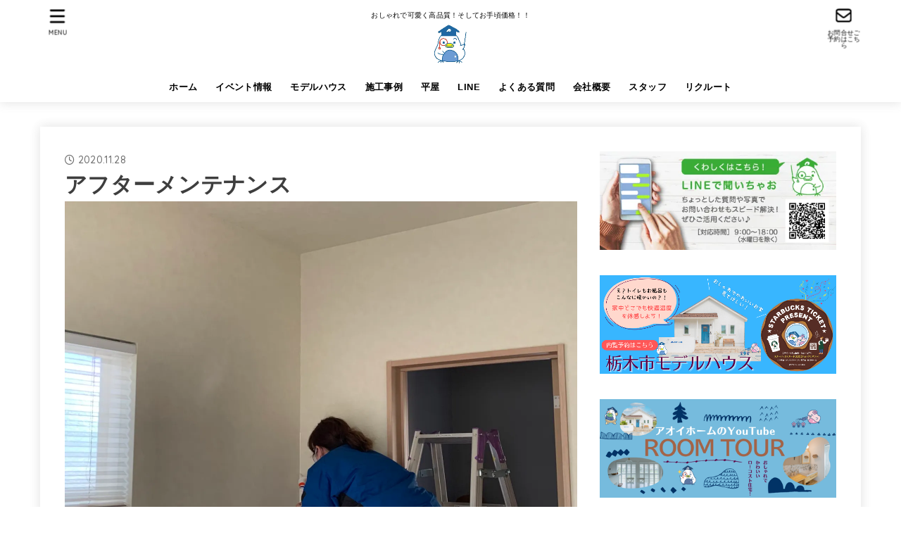

--- FILE ---
content_type: text/html; charset=UTF-8
request_url: https://aoihome.net/2020/11/28/%E3%82%A2%E3%83%95%E3%82%BF%E3%83%BC%E3%83%A1%E3%83%B3%E3%83%86%E3%83%8A%E3%83%B3%E3%82%B9/
body_size: 24330
content:
<!doctype html>
<html dir="ltr" lang="ja" prefix="og: https://ogp.me/ns#">
<head>
<meta charset="utf-8">
<meta http-equiv="X-UA-Compatible" content="IE=edge">
<meta name="HandheldFriendly" content="True">
<meta name="MobileOptimized" content="320">
<meta name="viewport" content="width=device-width, initial-scale=1"/>
<link rel="pingback" href="https://aoihome.net/xmlrpc.php">
<title>アフターメンテナンス - 栃木で一番！おしゃれなローコスト注文住宅【アオイホーム】</title>

		<!-- All in One SEO 4.7.7.2 - aioseo.com -->
	<meta name="description" content="宇都宮市H様邸。 1年点検です。外回り、基礎内部、小屋裏など各所確認していきます。 建物は2〜3年は動きやすく" />
	<meta name="robots" content="max-image-preview:large" />
	<meta name="author" content="石川 和幸"/>
	<link rel="canonical" href="https://aoihome.net/2020/11/28/%e3%82%a2%e3%83%95%e3%82%bf%e3%83%bc%e3%83%a1%e3%83%b3%e3%83%86%e3%83%8a%e3%83%b3%e3%82%b9/" />
	<meta name="generator" content="All in One SEO (AIOSEO) 4.7.7.2" />
		<meta property="og:locale" content="ja_JP" />
		<meta property="og:site_name" content="栃木で一番！おしゃれなローコスト注文住宅【アオイホーム】 - おしゃれで可愛く高品質！そしてお手頃価格！！" />
		<meta property="og:type" content="article" />
		<meta property="og:title" content="アフターメンテナンス - 栃木で一番！おしゃれなローコスト注文住宅【アオイホーム】" />
		<meta property="og:description" content="宇都宮市H様邸。 1年点検です。外回り、基礎内部、小屋裏など各所確認していきます。 建物は2〜3年は動きやすく" />
		<meta property="og:url" content="https://aoihome.net/2020/11/28/%e3%82%a2%e3%83%95%e3%82%bf%e3%83%bc%e3%83%a1%e3%83%b3%e3%83%86%e3%83%8a%e3%83%b3%e3%82%b9/" />
		<meta property="og:image" content="https://i2.wp.com/aoihome.net/wp-content/uploads/2020/07/img_1589.jpg?fit=479517&#038;ssl=1" />
		<meta property="og:image:secure_url" content="https://i2.wp.com/aoihome.net/wp-content/uploads/2020/07/img_1589.jpg?fit=479517&#038;ssl=1" />
		<meta property="article:published_time" content="2020-11-28T04:09:34+00:00" />
		<meta property="article:modified_time" content="2020-11-28T04:09:34+00:00" />
		<meta name="twitter:card" content="summary_large_image" />
		<meta name="twitter:title" content="アフターメンテナンス - 栃木で一番！おしゃれなローコスト注文住宅【アオイホーム】" />
		<meta name="twitter:description" content="宇都宮市H様邸。 1年点検です。外回り、基礎内部、小屋裏など各所確認していきます。 建物は2〜3年は動きやすく" />
		<meta name="twitter:image" content="https://i2.wp.com/aoihome.net/wp-content/uploads/2020/07/img_1589.jpg?fit=479517&amp;ssl=1" />
		<script type="application/ld+json" class="aioseo-schema">
			{"@context":"https:\/\/schema.org","@graph":[{"@type":"BlogPosting","@id":"https:\/\/aoihome.net\/2020\/11\/28\/%e3%82%a2%e3%83%95%e3%82%bf%e3%83%bc%e3%83%a1%e3%83%b3%e3%83%86%e3%83%8a%e3%83%b3%e3%82%b9\/#blogposting","name":"\u30a2\u30d5\u30bf\u30fc\u30e1\u30f3\u30c6\u30ca\u30f3\u30b9 - \u6803\u6728\u3067\u4e00\u756a\uff01\u304a\u3057\u3083\u308c\u306a\u30ed\u30fc\u30b3\u30b9\u30c8\u6ce8\u6587\u4f4f\u5b85\u3010\u30a2\u30aa\u30a4\u30db\u30fc\u30e0\u3011","headline":"\u30a2\u30d5\u30bf\u30fc\u30e1\u30f3\u30c6\u30ca\u30f3\u30b9","author":{"@id":"https:\/\/aoihome.net\/author\/aoihome\/#author"},"publisher":{"@id":"https:\/\/aoihome.net\/#organization"},"image":{"@type":"ImageObject","url":"https:\/\/i0.wp.com\/aoihome.net\/wp-content\/uploads\/2020\/11\/img_2796-scaled.jpg?fit=2560%2C1920&ssl=1","width":2560,"height":1920},"datePublished":"2020-11-28T13:09:34+09:00","dateModified":"2020-11-28T13:09:34+09:00","inLanguage":"ja","mainEntityOfPage":{"@id":"https:\/\/aoihome.net\/2020\/11\/28\/%e3%82%a2%e3%83%95%e3%82%bf%e3%83%bc%e3%83%a1%e3%83%b3%e3%83%86%e3%83%8a%e3%83%b3%e3%82%b9\/#webpage"},"isPartOf":{"@id":"https:\/\/aoihome.net\/2020\/11\/28\/%e3%82%a2%e3%83%95%e3%82%bf%e3%83%bc%e3%83%a1%e3%83%b3%e3%83%86%e3%83%8a%e3%83%b3%e3%82%b9\/#webpage"},"articleSection":"\u25a0\u4e00\u65e5\u4e00\u6b69"},{"@type":"BreadcrumbList","@id":"https:\/\/aoihome.net\/2020\/11\/28\/%e3%82%a2%e3%83%95%e3%82%bf%e3%83%bc%e3%83%a1%e3%83%b3%e3%83%86%e3%83%8a%e3%83%b3%e3%82%b9\/#breadcrumblist","itemListElement":[{"@type":"ListItem","@id":"https:\/\/aoihome.net\/#listItem","position":1,"name":"\u5bb6","item":"https:\/\/aoihome.net\/","nextItem":{"@type":"ListItem","@id":"https:\/\/aoihome.net\/2020\/#listItem","name":"2020"}},{"@type":"ListItem","@id":"https:\/\/aoihome.net\/2020\/#listItem","position":2,"name":"2020","item":"https:\/\/aoihome.net\/2020\/","nextItem":{"@type":"ListItem","@id":"https:\/\/aoihome.net\/2020\/11\/#listItem","name":"November"},"previousItem":{"@type":"ListItem","@id":"https:\/\/aoihome.net\/#listItem","name":"\u5bb6"}},{"@type":"ListItem","@id":"https:\/\/aoihome.net\/2020\/11\/#listItem","position":3,"name":"November","item":"https:\/\/aoihome.net\/2020\/11\/","nextItem":{"@type":"ListItem","@id":"https:\/\/aoihome.net\/2020\/11\/28\/#listItem","name":"28"},"previousItem":{"@type":"ListItem","@id":"https:\/\/aoihome.net\/2020\/#listItem","name":"2020"}},{"@type":"ListItem","@id":"https:\/\/aoihome.net\/2020\/11\/28\/#listItem","position":4,"name":"28","item":"https:\/\/aoihome.net\/2020\/11\/28\/","nextItem":{"@type":"ListItem","@id":"https:\/\/aoihome.net\/2020\/11\/28\/%e3%82%a2%e3%83%95%e3%82%bf%e3%83%bc%e3%83%a1%e3%83%b3%e3%83%86%e3%83%8a%e3%83%b3%e3%82%b9\/#listItem","name":"\u30a2\u30d5\u30bf\u30fc\u30e1\u30f3\u30c6\u30ca\u30f3\u30b9"},"previousItem":{"@type":"ListItem","@id":"https:\/\/aoihome.net\/2020\/11\/#listItem","name":"November"}},{"@type":"ListItem","@id":"https:\/\/aoihome.net\/2020\/11\/28\/%e3%82%a2%e3%83%95%e3%82%bf%e3%83%bc%e3%83%a1%e3%83%b3%e3%83%86%e3%83%8a%e3%83%b3%e3%82%b9\/#listItem","position":5,"name":"\u30a2\u30d5\u30bf\u30fc\u30e1\u30f3\u30c6\u30ca\u30f3\u30b9","previousItem":{"@type":"ListItem","@id":"https:\/\/aoihome.net\/2020\/11\/28\/#listItem","name":"28"}}]},{"@type":"Organization","@id":"https:\/\/aoihome.net\/#organization","name":"\u6803\u6728\u3067\u4e00\u756a\uff01\u304a\u3057\u3083\u308c\u306a\u30ed\u30fc\u30b3\u30b9\u30c8\u6ce8\u6587\u4f4f\u5b85\u3010\u30a2\u30aa\u30a4\u30db\u30fc\u30e0\u3011","description":"\u304a\u3057\u3083\u308c\u3067\u53ef\u611b\u304f\u9ad8\u54c1\u8cea\uff01\u305d\u3057\u3066\u304a\u624b\u9803\u4fa1\u683c\uff01\uff01","url":"https:\/\/aoihome.net\/","telephone":"+81282517809","logo":{"@type":"ImageObject","url":"https:\/\/i0.wp.com\/aoihome.net\/wp-content\/uploads\/2020\/07\/img_1589.jpg?fit=479%2C517&ssl=1","@id":"https:\/\/aoihome.net\/2020\/11\/28\/%e3%82%a2%e3%83%95%e3%82%bf%e3%83%bc%e3%83%a1%e3%83%b3%e3%83%86%e3%83%8a%e3%83%b3%e3%82%b9\/#organizationLogo","width":479,"height":517},"image":{"@id":"https:\/\/aoihome.net\/2020\/11\/28\/%e3%82%a2%e3%83%95%e3%82%bf%e3%83%bc%e3%83%a1%e3%83%b3%e3%83%86%e3%83%8a%e3%83%b3%e3%82%b9\/#organizationLogo"}},{"@type":"Person","@id":"https:\/\/aoihome.net\/author\/aoihome\/#author","url":"https:\/\/aoihome.net\/author\/aoihome\/","name":"\u77f3\u5ddd \u548c\u5e78"},{"@type":"WebPage","@id":"https:\/\/aoihome.net\/2020\/11\/28\/%e3%82%a2%e3%83%95%e3%82%bf%e3%83%bc%e3%83%a1%e3%83%b3%e3%83%86%e3%83%8a%e3%83%b3%e3%82%b9\/#webpage","url":"https:\/\/aoihome.net\/2020\/11\/28\/%e3%82%a2%e3%83%95%e3%82%bf%e3%83%bc%e3%83%a1%e3%83%b3%e3%83%86%e3%83%8a%e3%83%b3%e3%82%b9\/","name":"\u30a2\u30d5\u30bf\u30fc\u30e1\u30f3\u30c6\u30ca\u30f3\u30b9 - \u6803\u6728\u3067\u4e00\u756a\uff01\u304a\u3057\u3083\u308c\u306a\u30ed\u30fc\u30b3\u30b9\u30c8\u6ce8\u6587\u4f4f\u5b85\u3010\u30a2\u30aa\u30a4\u30db\u30fc\u30e0\u3011","description":"\u5b87\u90fd\u5bae\u5e02H\u69d8\u90b8\u3002 1\u5e74\u70b9\u691c\u3067\u3059\u3002\u5916\u56de\u308a\u3001\u57fa\u790e\u5185\u90e8\u3001\u5c0f\u5c4b\u88cf\u306a\u3069\u5404\u6240\u78ba\u8a8d\u3057\u3066\u3044\u304d\u307e\u3059\u3002 \u5efa\u7269\u306f2\u301c3\u5e74\u306f\u52d5\u304d\u3084\u3059\u304f","inLanguage":"ja","isPartOf":{"@id":"https:\/\/aoihome.net\/#website"},"breadcrumb":{"@id":"https:\/\/aoihome.net\/2020\/11\/28\/%e3%82%a2%e3%83%95%e3%82%bf%e3%83%bc%e3%83%a1%e3%83%b3%e3%83%86%e3%83%8a%e3%83%b3%e3%82%b9\/#breadcrumblist"},"author":{"@id":"https:\/\/aoihome.net\/author\/aoihome\/#author"},"creator":{"@id":"https:\/\/aoihome.net\/author\/aoihome\/#author"},"image":{"@type":"ImageObject","url":"https:\/\/i0.wp.com\/aoihome.net\/wp-content\/uploads\/2020\/11\/img_2796-scaled.jpg?fit=2560%2C1920&ssl=1","@id":"https:\/\/aoihome.net\/2020\/11\/28\/%e3%82%a2%e3%83%95%e3%82%bf%e3%83%bc%e3%83%a1%e3%83%b3%e3%83%86%e3%83%8a%e3%83%b3%e3%82%b9\/#mainImage","width":2560,"height":1920},"primaryImageOfPage":{"@id":"https:\/\/aoihome.net\/2020\/11\/28\/%e3%82%a2%e3%83%95%e3%82%bf%e3%83%bc%e3%83%a1%e3%83%b3%e3%83%86%e3%83%8a%e3%83%b3%e3%82%b9\/#mainImage"},"datePublished":"2020-11-28T13:09:34+09:00","dateModified":"2020-11-28T13:09:34+09:00"},{"@type":"WebSite","@id":"https:\/\/aoihome.net\/#website","url":"https:\/\/aoihome.net\/","name":"\u6803\u6728\u3067\u4e00\u756a\uff01\u304a\u3057\u3083\u308c\u306a\u30ed\u30fc\u30b3\u30b9\u30c8\u6ce8\u6587\u4f4f\u5b85\u3010\u30a2\u30aa\u30a4\u30db\u30fc\u30e0\u3011","description":"\u304a\u3057\u3083\u308c\u3067\u53ef\u611b\u304f\u9ad8\u54c1\u8cea\uff01\u305d\u3057\u3066\u304a\u624b\u9803\u4fa1\u683c\uff01\uff01","inLanguage":"ja","publisher":{"@id":"https:\/\/aoihome.net\/#organization"}}]}
		</script>
		<!-- All in One SEO -->

<link rel='dns-prefetch' href='//webfonts.xserver.jp' />
<link rel='dns-prefetch' href='//stats.wp.com' />
<link rel='dns-prefetch' href='//maxcdn.bootstrapcdn.com' />
<link rel='dns-prefetch' href='//fonts.googleapis.com' />
<link rel='dns-prefetch' href='//cdnjs.cloudflare.com' />
<link rel='dns-prefetch' href='//v0.wordpress.com' />
<link rel='dns-prefetch' href='//i0.wp.com' />
<link rel='dns-prefetch' href='//c0.wp.com' />
<link rel="alternate" type="application/rss+xml" title="栃木で一番！おしゃれなローコスト注文住宅【アオイホーム】 &raquo; フィード" href="https://aoihome.net/feed/" />
<link rel="alternate" type="application/rss+xml" title="栃木で一番！おしゃれなローコスト注文住宅【アオイホーム】 &raquo; コメントフィード" href="https://aoihome.net/comments/feed/" />
<link rel="alternate" type="application/rss+xml" title="栃木で一番！おしゃれなローコスト注文住宅【アオイホーム】 &raquo; アフターメンテナンス のコメントのフィード" href="https://aoihome.net/2020/11/28/%e3%82%a2%e3%83%95%e3%82%bf%e3%83%bc%e3%83%a1%e3%83%b3%e3%83%86%e3%83%8a%e3%83%b3%e3%82%b9/feed/" />
<script type="text/javascript">
/* <![CDATA[ */
window._wpemojiSettings = {"baseUrl":"https:\/\/s.w.org\/images\/core\/emoji\/14.0.0\/72x72\/","ext":".png","svgUrl":"https:\/\/s.w.org\/images\/core\/emoji\/14.0.0\/svg\/","svgExt":".svg","source":{"concatemoji":"https:\/\/aoihome.net\/wp-includes\/js\/wp-emoji-release.min.js?ver=6.4.7"}};
/*! This file is auto-generated */
!function(i,n){var o,s,e;function c(e){try{var t={supportTests:e,timestamp:(new Date).valueOf()};sessionStorage.setItem(o,JSON.stringify(t))}catch(e){}}function p(e,t,n){e.clearRect(0,0,e.canvas.width,e.canvas.height),e.fillText(t,0,0);var t=new Uint32Array(e.getImageData(0,0,e.canvas.width,e.canvas.height).data),r=(e.clearRect(0,0,e.canvas.width,e.canvas.height),e.fillText(n,0,0),new Uint32Array(e.getImageData(0,0,e.canvas.width,e.canvas.height).data));return t.every(function(e,t){return e===r[t]})}function u(e,t,n){switch(t){case"flag":return n(e,"\ud83c\udff3\ufe0f\u200d\u26a7\ufe0f","\ud83c\udff3\ufe0f\u200b\u26a7\ufe0f")?!1:!n(e,"\ud83c\uddfa\ud83c\uddf3","\ud83c\uddfa\u200b\ud83c\uddf3")&&!n(e,"\ud83c\udff4\udb40\udc67\udb40\udc62\udb40\udc65\udb40\udc6e\udb40\udc67\udb40\udc7f","\ud83c\udff4\u200b\udb40\udc67\u200b\udb40\udc62\u200b\udb40\udc65\u200b\udb40\udc6e\u200b\udb40\udc67\u200b\udb40\udc7f");case"emoji":return!n(e,"\ud83e\udef1\ud83c\udffb\u200d\ud83e\udef2\ud83c\udfff","\ud83e\udef1\ud83c\udffb\u200b\ud83e\udef2\ud83c\udfff")}return!1}function f(e,t,n){var r="undefined"!=typeof WorkerGlobalScope&&self instanceof WorkerGlobalScope?new OffscreenCanvas(300,150):i.createElement("canvas"),a=r.getContext("2d",{willReadFrequently:!0}),o=(a.textBaseline="top",a.font="600 32px Arial",{});return e.forEach(function(e){o[e]=t(a,e,n)}),o}function t(e){var t=i.createElement("script");t.src=e,t.defer=!0,i.head.appendChild(t)}"undefined"!=typeof Promise&&(o="wpEmojiSettingsSupports",s=["flag","emoji"],n.supports={everything:!0,everythingExceptFlag:!0},e=new Promise(function(e){i.addEventListener("DOMContentLoaded",e,{once:!0})}),new Promise(function(t){var n=function(){try{var e=JSON.parse(sessionStorage.getItem(o));if("object"==typeof e&&"number"==typeof e.timestamp&&(new Date).valueOf()<e.timestamp+604800&&"object"==typeof e.supportTests)return e.supportTests}catch(e){}return null}();if(!n){if("undefined"!=typeof Worker&&"undefined"!=typeof OffscreenCanvas&&"undefined"!=typeof URL&&URL.createObjectURL&&"undefined"!=typeof Blob)try{var e="postMessage("+f.toString()+"("+[JSON.stringify(s),u.toString(),p.toString()].join(",")+"));",r=new Blob([e],{type:"text/javascript"}),a=new Worker(URL.createObjectURL(r),{name:"wpTestEmojiSupports"});return void(a.onmessage=function(e){c(n=e.data),a.terminate(),t(n)})}catch(e){}c(n=f(s,u,p))}t(n)}).then(function(e){for(var t in e)n.supports[t]=e[t],n.supports.everything=n.supports.everything&&n.supports[t],"flag"!==t&&(n.supports.everythingExceptFlag=n.supports.everythingExceptFlag&&n.supports[t]);n.supports.everythingExceptFlag=n.supports.everythingExceptFlag&&!n.supports.flag,n.DOMReady=!1,n.readyCallback=function(){n.DOMReady=!0}}).then(function(){return e}).then(function(){var e;n.supports.everything||(n.readyCallback(),(e=n.source||{}).concatemoji?t(e.concatemoji):e.wpemoji&&e.twemoji&&(t(e.twemoji),t(e.wpemoji)))}))}((window,document),window._wpemojiSettings);
/* ]]> */
</script>
<link rel='stylesheet' id='sbi_styles-css' href='https://aoihome.net/wp-content/plugins/instagram-feed/css/sbi-styles.min.css?ver=6.6.1' type='text/css' media='all' />
<style id='wp-emoji-styles-inline-css' type='text/css'>

	img.wp-smiley, img.emoji {
		display: inline !important;
		border: none !important;
		box-shadow: none !important;
		height: 1em !important;
		width: 1em !important;
		margin: 0 0.07em !important;
		vertical-align: -0.1em !important;
		background: none !important;
		padding: 0 !important;
	}
</style>
<link rel='stylesheet' id='wp-block-library-css' href='https://c0.wp.com/c/6.4.7/wp-includes/css/dist/block-library/style.min.css' type='text/css' media='all' />
<style id='wp-block-library-inline-css' type='text/css'>
.has-text-align-justify{text-align:justify;}
</style>
<link rel='stylesheet' id='mediaelement-css' href='https://c0.wp.com/c/6.4.7/wp-includes/js/mediaelement/mediaelementplayer-legacy.min.css' type='text/css' media='all' />
<link rel='stylesheet' id='wp-mediaelement-css' href='https://c0.wp.com/c/6.4.7/wp-includes/js/mediaelement/wp-mediaelement.min.css' type='text/css' media='all' />
<style id='jetpack-sharing-buttons-style-inline-css' type='text/css'>
.jetpack-sharing-buttons__services-list{display:flex;flex-direction:row;flex-wrap:wrap;gap:0;list-style-type:none;margin:5px;padding:0}.jetpack-sharing-buttons__services-list.has-small-icon-size{font-size:12px}.jetpack-sharing-buttons__services-list.has-normal-icon-size{font-size:16px}.jetpack-sharing-buttons__services-list.has-large-icon-size{font-size:24px}.jetpack-sharing-buttons__services-list.has-huge-icon-size{font-size:36px}@media print{.jetpack-sharing-buttons__services-list{display:none!important}}.editor-styles-wrapper .wp-block-jetpack-sharing-buttons{gap:0;padding-inline-start:0}ul.jetpack-sharing-buttons__services-list.has-background{padding:1.25em 2.375em}
</style>
<style id='classic-theme-styles-inline-css' type='text/css'>
/*! This file is auto-generated */
.wp-block-button__link{color:#fff;background-color:#32373c;border-radius:9999px;box-shadow:none;text-decoration:none;padding:calc(.667em + 2px) calc(1.333em + 2px);font-size:1.125em}.wp-block-file__button{background:#32373c;color:#fff;text-decoration:none}
</style>
<style id='global-styles-inline-css' type='text/css'>
body{--wp--preset--color--black: #000;--wp--preset--color--cyan-bluish-gray: #abb8c3;--wp--preset--color--white: #fff;--wp--preset--color--pale-pink: #f78da7;--wp--preset--color--vivid-red: #cf2e2e;--wp--preset--color--luminous-vivid-orange: #ff6900;--wp--preset--color--luminous-vivid-amber: #fcb900;--wp--preset--color--light-green-cyan: #7bdcb5;--wp--preset--color--vivid-green-cyan: #00d084;--wp--preset--color--pale-cyan-blue: #8ed1fc;--wp--preset--color--vivid-cyan-blue: #0693e3;--wp--preset--color--vivid-purple: #9b51e0;--wp--preset--color--stk-palette-one: var(--stk-palette-color1);--wp--preset--color--stk-palette-two: var(--stk-palette-color2);--wp--preset--color--stk-palette-three: var(--stk-palette-color3);--wp--preset--color--stk-palette-four: var(--stk-palette-color4);--wp--preset--color--stk-palette-five: var(--stk-palette-color5);--wp--preset--color--stk-palette-six: var(--stk-palette-color6);--wp--preset--color--stk-palette-seven: var(--stk-palette-color7);--wp--preset--color--stk-palette-eight: var(--stk-palette-color8);--wp--preset--color--stk-palette-nine: var(--stk-palette-color9);--wp--preset--color--stk-palette-ten: var(--stk-palette-color10);--wp--preset--color--mainttlbg: var(--main-ttl-bg);--wp--preset--color--mainttltext: var(--main-ttl-color);--wp--preset--color--stkeditorcolor-1: var(--stk-editor-color1);--wp--preset--color--stkeditorcolor-2: var(--stk-editor-color2);--wp--preset--color--stkeditorcolor-3: var(--stk-editor-color3);--wp--preset--gradient--vivid-cyan-blue-to-vivid-purple: linear-gradient(135deg,rgba(6,147,227,1) 0%,rgb(155,81,224) 100%);--wp--preset--gradient--light-green-cyan-to-vivid-green-cyan: linear-gradient(135deg,rgb(122,220,180) 0%,rgb(0,208,130) 100%);--wp--preset--gradient--luminous-vivid-amber-to-luminous-vivid-orange: linear-gradient(135deg,rgba(252,185,0,1) 0%,rgba(255,105,0,1) 100%);--wp--preset--gradient--luminous-vivid-orange-to-vivid-red: linear-gradient(135deg,rgba(255,105,0,1) 0%,rgb(207,46,46) 100%);--wp--preset--gradient--very-light-gray-to-cyan-bluish-gray: linear-gradient(135deg,rgb(238,238,238) 0%,rgb(169,184,195) 100%);--wp--preset--gradient--cool-to-warm-spectrum: linear-gradient(135deg,rgb(74,234,220) 0%,rgb(151,120,209) 20%,rgb(207,42,186) 40%,rgb(238,44,130) 60%,rgb(251,105,98) 80%,rgb(254,248,76) 100%);--wp--preset--gradient--blush-light-purple: linear-gradient(135deg,rgb(255,206,236) 0%,rgb(152,150,240) 100%);--wp--preset--gradient--blush-bordeaux: linear-gradient(135deg,rgb(254,205,165) 0%,rgb(254,45,45) 50%,rgb(107,0,62) 100%);--wp--preset--gradient--luminous-dusk: linear-gradient(135deg,rgb(255,203,112) 0%,rgb(199,81,192) 50%,rgb(65,88,208) 100%);--wp--preset--gradient--pale-ocean: linear-gradient(135deg,rgb(255,245,203) 0%,rgb(182,227,212) 50%,rgb(51,167,181) 100%);--wp--preset--gradient--electric-grass: linear-gradient(135deg,rgb(202,248,128) 0%,rgb(113,206,126) 100%);--wp--preset--gradient--midnight: linear-gradient(135deg,rgb(2,3,129) 0%,rgb(40,116,252) 100%);--wp--preset--font-size--small: 13px;--wp--preset--font-size--medium: 20px;--wp--preset--font-size--large: 36px;--wp--preset--font-size--x-large: 42px;--wp--preset--spacing--20: 0.44rem;--wp--preset--spacing--30: 0.67rem;--wp--preset--spacing--40: 1rem;--wp--preset--spacing--50: 1.5rem;--wp--preset--spacing--60: 2.25rem;--wp--preset--spacing--70: 3.38rem;--wp--preset--spacing--80: 5.06rem;--wp--preset--shadow--natural: 6px 6px 9px rgba(0, 0, 0, 0.2);--wp--preset--shadow--deep: 12px 12px 50px rgba(0, 0, 0, 0.4);--wp--preset--shadow--sharp: 6px 6px 0px rgba(0, 0, 0, 0.2);--wp--preset--shadow--outlined: 6px 6px 0px -3px rgba(255, 255, 255, 1), 6px 6px rgba(0, 0, 0, 1);--wp--preset--shadow--crisp: 6px 6px 0px rgba(0, 0, 0, 1);}:where(.is-layout-flex){gap: 0.5em;}:where(.is-layout-grid){gap: 0.5em;}body .is-layout-flow > .alignleft{float: left;margin-inline-start: 0;margin-inline-end: 2em;}body .is-layout-flow > .alignright{float: right;margin-inline-start: 2em;margin-inline-end: 0;}body .is-layout-flow > .aligncenter{margin-left: auto !important;margin-right: auto !important;}body .is-layout-constrained > .alignleft{float: left;margin-inline-start: 0;margin-inline-end: 2em;}body .is-layout-constrained > .alignright{float: right;margin-inline-start: 2em;margin-inline-end: 0;}body .is-layout-constrained > .aligncenter{margin-left: auto !important;margin-right: auto !important;}body .is-layout-constrained > :where(:not(.alignleft):not(.alignright):not(.alignfull)){max-width: var(--wp--style--global--content-size);margin-left: auto !important;margin-right: auto !important;}body .is-layout-constrained > .alignwide{max-width: var(--wp--style--global--wide-size);}body .is-layout-flex{display: flex;}body .is-layout-flex{flex-wrap: wrap;align-items: center;}body .is-layout-flex > *{margin: 0;}body .is-layout-grid{display: grid;}body .is-layout-grid > *{margin: 0;}:where(.wp-block-columns.is-layout-flex){gap: 2em;}:where(.wp-block-columns.is-layout-grid){gap: 2em;}:where(.wp-block-post-template.is-layout-flex){gap: 1.25em;}:where(.wp-block-post-template.is-layout-grid){gap: 1.25em;}.has-black-color{color: var(--wp--preset--color--black) !important;}.has-cyan-bluish-gray-color{color: var(--wp--preset--color--cyan-bluish-gray) !important;}.has-white-color{color: var(--wp--preset--color--white) !important;}.has-pale-pink-color{color: var(--wp--preset--color--pale-pink) !important;}.has-vivid-red-color{color: var(--wp--preset--color--vivid-red) !important;}.has-luminous-vivid-orange-color{color: var(--wp--preset--color--luminous-vivid-orange) !important;}.has-luminous-vivid-amber-color{color: var(--wp--preset--color--luminous-vivid-amber) !important;}.has-light-green-cyan-color{color: var(--wp--preset--color--light-green-cyan) !important;}.has-vivid-green-cyan-color{color: var(--wp--preset--color--vivid-green-cyan) !important;}.has-pale-cyan-blue-color{color: var(--wp--preset--color--pale-cyan-blue) !important;}.has-vivid-cyan-blue-color{color: var(--wp--preset--color--vivid-cyan-blue) !important;}.has-vivid-purple-color{color: var(--wp--preset--color--vivid-purple) !important;}.has-black-background-color{background-color: var(--wp--preset--color--black) !important;}.has-cyan-bluish-gray-background-color{background-color: var(--wp--preset--color--cyan-bluish-gray) !important;}.has-white-background-color{background-color: var(--wp--preset--color--white) !important;}.has-pale-pink-background-color{background-color: var(--wp--preset--color--pale-pink) !important;}.has-vivid-red-background-color{background-color: var(--wp--preset--color--vivid-red) !important;}.has-luminous-vivid-orange-background-color{background-color: var(--wp--preset--color--luminous-vivid-orange) !important;}.has-luminous-vivid-amber-background-color{background-color: var(--wp--preset--color--luminous-vivid-amber) !important;}.has-light-green-cyan-background-color{background-color: var(--wp--preset--color--light-green-cyan) !important;}.has-vivid-green-cyan-background-color{background-color: var(--wp--preset--color--vivid-green-cyan) !important;}.has-pale-cyan-blue-background-color{background-color: var(--wp--preset--color--pale-cyan-blue) !important;}.has-vivid-cyan-blue-background-color{background-color: var(--wp--preset--color--vivid-cyan-blue) !important;}.has-vivid-purple-background-color{background-color: var(--wp--preset--color--vivid-purple) !important;}.has-black-border-color{border-color: var(--wp--preset--color--black) !important;}.has-cyan-bluish-gray-border-color{border-color: var(--wp--preset--color--cyan-bluish-gray) !important;}.has-white-border-color{border-color: var(--wp--preset--color--white) !important;}.has-pale-pink-border-color{border-color: var(--wp--preset--color--pale-pink) !important;}.has-vivid-red-border-color{border-color: var(--wp--preset--color--vivid-red) !important;}.has-luminous-vivid-orange-border-color{border-color: var(--wp--preset--color--luminous-vivid-orange) !important;}.has-luminous-vivid-amber-border-color{border-color: var(--wp--preset--color--luminous-vivid-amber) !important;}.has-light-green-cyan-border-color{border-color: var(--wp--preset--color--light-green-cyan) !important;}.has-vivid-green-cyan-border-color{border-color: var(--wp--preset--color--vivid-green-cyan) !important;}.has-pale-cyan-blue-border-color{border-color: var(--wp--preset--color--pale-cyan-blue) !important;}.has-vivid-cyan-blue-border-color{border-color: var(--wp--preset--color--vivid-cyan-blue) !important;}.has-vivid-purple-border-color{border-color: var(--wp--preset--color--vivid-purple) !important;}.has-vivid-cyan-blue-to-vivid-purple-gradient-background{background: var(--wp--preset--gradient--vivid-cyan-blue-to-vivid-purple) !important;}.has-light-green-cyan-to-vivid-green-cyan-gradient-background{background: var(--wp--preset--gradient--light-green-cyan-to-vivid-green-cyan) !important;}.has-luminous-vivid-amber-to-luminous-vivid-orange-gradient-background{background: var(--wp--preset--gradient--luminous-vivid-amber-to-luminous-vivid-orange) !important;}.has-luminous-vivid-orange-to-vivid-red-gradient-background{background: var(--wp--preset--gradient--luminous-vivid-orange-to-vivid-red) !important;}.has-very-light-gray-to-cyan-bluish-gray-gradient-background{background: var(--wp--preset--gradient--very-light-gray-to-cyan-bluish-gray) !important;}.has-cool-to-warm-spectrum-gradient-background{background: var(--wp--preset--gradient--cool-to-warm-spectrum) !important;}.has-blush-light-purple-gradient-background{background: var(--wp--preset--gradient--blush-light-purple) !important;}.has-blush-bordeaux-gradient-background{background: var(--wp--preset--gradient--blush-bordeaux) !important;}.has-luminous-dusk-gradient-background{background: var(--wp--preset--gradient--luminous-dusk) !important;}.has-pale-ocean-gradient-background{background: var(--wp--preset--gradient--pale-ocean) !important;}.has-electric-grass-gradient-background{background: var(--wp--preset--gradient--electric-grass) !important;}.has-midnight-gradient-background{background: var(--wp--preset--gradient--midnight) !important;}.has-small-font-size{font-size: var(--wp--preset--font-size--small) !important;}.has-medium-font-size{font-size: var(--wp--preset--font-size--medium) !important;}.has-large-font-size{font-size: var(--wp--preset--font-size--large) !important;}.has-x-large-font-size{font-size: var(--wp--preset--font-size--x-large) !important;}
.wp-block-navigation a:where(:not(.wp-element-button)){color: inherit;}
:where(.wp-block-post-template.is-layout-flex){gap: 1.25em;}:where(.wp-block-post-template.is-layout-grid){gap: 1.25em;}
:where(.wp-block-columns.is-layout-flex){gap: 2em;}:where(.wp-block-columns.is-layout-grid){gap: 2em;}
.wp-block-pullquote{font-size: 1.5em;line-height: 1.6;}
</style>
<link rel='stylesheet' id='contact-form-7-css' href='https://aoihome.net/wp-content/plugins/contact-form-7/includes/css/styles.css?ver=5.3.2' type='text/css' media='all' />
<link rel='stylesheet' id='ctf_styles-css' href='https://aoihome.net/wp-content/plugins/custom-twitter-feeds/css/ctf-styles.min.css?ver=2.3.1' type='text/css' media='all' />
<link rel='stylesheet' id='toc-screen-css' href='https://aoihome.net/wp-content/plugins/table-of-contents-plus/screen.min.css?ver=2411.1' type='text/css' media='all' />
<link rel='stylesheet' id='cff-css' href='https://aoihome.net/wp-content/plugins/custom-facebook-feed/assets/css/cff-style.min.css?ver=4.3.4' type='text/css' media='all' />
<link rel='stylesheet' id='sb-font-awesome-css' href='https://maxcdn.bootstrapcdn.com/font-awesome/4.7.0/css/font-awesome.min.css' type='text/css' media='all' />
<link rel='stylesheet' id='stk_style-css' href='https://aoihome.net/wp-content/themes/jstork19/style.css?ver=5.3' type='text/css' media='all' />
<style id='stk_style-inline-css' type='text/css'>
:root{--stk-base-font-family:"游ゴシック","Yu Gothic","游ゴシック体","YuGothic","Hiragino Kaku Gothic ProN",Meiryo,sans-serif;--stk-base-font-size-pc:103%;--stk-base-font-size-sp:103%;--stk-font-weight:400;--stk-font-awesome-free:"Font Awesome 6 Free";--stk-font-awesome-brand:"Font Awesome 6 Brands";--wp--preset--font-size--medium:clamp(1.2em,2.5vw,20px);--wp--preset--font-size--large:clamp(1.5em,4.5vw,36px);--wp--preset--font-size--x-large:clamp(1.9em,5.25vw,42px);--wp--style--gallery-gap-default:.5em;--stk-flex-style:flex-start;--stk-wrap-width:1166px;--stk-wide-width:980px;--stk-main-width:728px;--stk-side-margin:32px;--stk-post-thumb-ratio:16/10;--stk-post-title-font_size:clamp(1.4em,4vw,1.9em);--stk-h1-font_size:clamp(1.4em,4vw,1.9em);--stk-h2-font_size:clamp(1.2em,2.6vw,1.3em);--stk-h2-normal-font_size:125%;--stk-h3-font_size:clamp(1.1em,2.3vw,1.15em);--stk-h4-font_size:105%;--stk-h5-font_size:100%;--stk-line_height:1.8;--stk-heading-line_height:1.5;--stk-heading-margin_top:2em;--stk-heading-margin_bottom:1em;--stk-margin:1.6em;--stk-h2-margin-rl:-2vw;--stk-el-margin-rl:-4vw;--stk-list-icon-size:1.8em;--stk-list-item-margin:.7em;--stk-list-margin:1em;--stk-h2-border_radius:3px;--stk-h2-border_width:4px;--stk-h3-border_width:4px;--stk-h4-border_width:4px;--stk-wttl-border_radius:0;--stk-wttl-border_width:2px;--stk-supplement-border_radius:4px;--stk-supplement-border_width:2px;--stk-supplement-sat:82%;--stk-supplement-lig:86%;--stk-box-border_radius:4px;--stk-box-border_width:2px;--stk-btn-border_radius:3px;--stk-btn-border_width:2px;--stk-post-radius:0;--stk-postlist-radius:0;--stk-cardlist-radius:0;--stk-shadow-s:1px 2px 10px rgba(0,0,0,.2);--stk-shadow-l:5px 10px 20px rgba(0,0,0,.2);--main-text-color:#3E3E3E;--main-link-color:#1bb4d3;--main-link-color-hover:#E69B9B;--main-ttl-bg:#1bb4d3;--main-ttl-bg-rgba:rgba(27,180,211,.1);--main-ttl-color:#fff;--header-bg:#fff;--header-bg-overlay:#fff;--header-logo-color:#ee2;--header-text-color:#000;--inner-content-bg:#fff;--label-bg:#fcee21;--label-text-color:#3e3e3e;--slider-text-color:#444;--side-text-color:#3e3e3e;--footer-bg:#fff;--footer-text-color:#000;--footer-link-color:#000;--new-mark-bg:#ff6347;--oc-box-blue:#19b4ce;--oc-box-blue-inner:#d4f3ff;--oc-box-red:#ee5656;--oc-box-red-inner:#feeeed;--oc-box-yellow:#f7cf2e;--oc-box-yellow-inner:#fffae2;--oc-box-green:#39cd75;--oc-box-green-inner:#e8fbf0;--oc-box-pink:#f7b2b2;--oc-box-pink-inner:#fee;--oc-box-gray:#9c9c9c;--oc-box-gray-inner:#f5f5f5;--oc-box-black:#313131;--oc-box-black-inner:#404040;--oc-btn-rich_yellow:#f7cf2e;--oc-btn-rich_yellow-sdw:rgba(222,182,21,1);--oc-btn-rich_pink:#ee5656;--oc-btn-rich_pink-sdw:rgba(213,61,61,1);--oc-btn-rich_orange:#ef9b2f;--oc-btn-rich_orange-sdw:rgba(214,130,22,1);--oc-btn-rich_green:#39cd75;--oc-btn-rich_green-sdw:rgba(32,180,92,1);--oc-btn-rich_blue:#19b4ce;--oc-btn-rich_blue-sdw:rgba(0,155,181,1);--oc-base-border-color:rgba(125,125,125,.3);--oc-has-background-basic-padding:1.1em;--stk-maker-yellow:#ff6;--stk-maker-pink:#ffd5d5;--stk-maker-blue:#b5dfff;--stk-maker-green:#cff7c7;--stk-caption-font-size:11px;--stk-palette-color1:#abb8c3;--stk-palette-color2:#f78da7;--stk-palette-color3:#cf2e2e;--stk-palette-color4:#ff6900;--stk-palette-color5:#fcb900;--stk-palette-color6:#7bdcb5;--stk-palette-color7:#00d084;--stk-palette-color8:#8ed1fc;--stk-palette-color9:#0693e3;--stk-palette-color10:#9b51e0;--stk-editor-color1:#ddbe90;--stk-editor-color2:#f55e5e;--stk-editor-color3:#23b4e0;--stk-editor-color1-rgba:rgba(221,190,144,.1);--stk-editor-color2-rgba:rgba(245,94,94,.1);--stk-editor-color3-rgba:rgba(35,180,224,.1)}
#toc_container li::before{content:none}@media only screen and (max-width:480px){#toc_container{font-size:90%}}#toc_container{width:100%!important;padding:1.2em;border:5px solid rgba(100,100,100,.2);background:inherit!important}#toc_container li{margin:1em 0;font-weight:bold}#toc_container li li{font-weight:normal;margin:.5em 0}#toc_container .toc_number{display:inline-block;font-weight:bold;font-size:75%;background-color:var(--main-ttl-bg);color:var(--main-ttl-color);min-width:2.1em;min-height:2.1em;line-height:2.1;text-align:center;border-radius:1em;margin-right:.3em;padding:0 7px}#toc_container a{color:inherit;text-decoration:none}#toc_container a:hover{text-decoration:underline}#toc_container p.toc_title{font-weight:bold;text-align:left;margin:0 auto;font-size:100%;vertical-align:middle}#toc_container .toc_title::before{display:inline-block;font-family:var(--stk-font-awesome-free,"Font Awesome 5 Free");font-weight:900;content:"\f03a";margin-right:.8em;margin-left:.4em;transform:scale(1.4);color:var(--main-ttl-bg)}#toc_container .toc_title .toc_toggle{font-size:80%;font-weight:normal;margin-left:.2em}#toc_container .toc_list{max-width:580px;margin-left:auto;margin-right:auto}#toc_container .toc_list>li{padding-left:0}
.fb-likebtn .like_text::after{content:"この記事が気に入ったらフォローしよう！"}#related-box .h_ttl::after{content:"こちらの記事も人気です"}.stk_authorbox>.h_ttl:not(.subtext__none)::after{content:"この記事を書いた人"}#author-newpost .h_ttl::after{content:"このライターの最新記事"}
</style>
<link rel='stylesheet' id='gf_font-css' href='https://fonts.googleapis.com/css2?family=Quicksand:wght@500;700&#038;display=swap' type='text/css' media='all' />
<style id='gf_font-inline-css' type='text/css'>
.gf {font-family: "Quicksand", "游ゴシック", "Yu Gothic", "游ゴシック体", "YuGothic", "Hiragino Kaku Gothic ProN", Meiryo, sans-serif;}
</style>
<link rel='stylesheet' id='fontawesome-css' href='https://cdnjs.cloudflare.com/ajax/libs/font-awesome/6.5.2/css/all.min.css' type='text/css' media='all' />
<link rel='stylesheet' id='jetpack_css-css' href='https://c0.wp.com/p/jetpack/13.2.3/css/jetpack.css' type='text/css' media='all' />
<!--n2css--><!--n2js--><script type="text/javascript" src="https://c0.wp.com/c/6.4.7/wp-includes/js/jquery/jquery.min.js" id="jquery-core-js"></script>
<script type="text/javascript" src="https://c0.wp.com/c/6.4.7/wp-includes/js/jquery/jquery-migrate.min.js" id="jquery-migrate-js"></script>
<script type="text/javascript" id="jquery-js-after">
/* <![CDATA[ */
jQuery(function($){$(".widget_categories li, .widget_nav_menu li").has("ul").toggleClass("accordionMenu");$(".widget ul.children , .widget ul.sub-menu").after("<span class='accordionBtn'></span>");$(".widget ul.children , .widget ul.sub-menu").hide();$("ul .accordionBtn").on("click",function(){$(this).prev("ul").slideToggle();$(this).toggleClass("active")})});
/* ]]> */
</script>
<script type="text/javascript" src="//webfonts.xserver.jp/js/xserverv3.js?fadein=0&amp;ver=2.0.9" id="typesquare_std-js"></script>
<link rel="https://api.w.org/" href="https://aoihome.net/wp-json/" /><link rel="alternate" type="application/json" href="https://aoihome.net/wp-json/wp/v2/posts/4516" /><link rel="EditURI" type="application/rsd+xml" title="RSD" href="https://aoihome.net/xmlrpc.php?rsd" />

<link rel='shortlink' href='https://wp.me/p9shFe-1aQ' />
<link rel="alternate" type="application/json+oembed" href="https://aoihome.net/wp-json/oembed/1.0/embed?url=https%3A%2F%2Faoihome.net%2F2020%2F11%2F28%2F%25e3%2582%25a2%25e3%2583%2595%25e3%2582%25bf%25e3%2583%25bc%25e3%2583%25a1%25e3%2583%25b3%25e3%2583%2586%25e3%2583%258a%25e3%2583%25b3%25e3%2582%25b9%2F" />
<link rel="alternate" type="text/xml+oembed" href="https://aoihome.net/wp-json/oembed/1.0/embed?url=https%3A%2F%2Faoihome.net%2F2020%2F11%2F28%2F%25e3%2582%25a2%25e3%2583%2595%25e3%2582%25bf%25e3%2583%25bc%25e3%2583%25a1%25e3%2583%25b3%25e3%2583%2586%25e3%2583%258a%25e3%2583%25b3%25e3%2582%25b9%2F&#038;format=xml" />
<!-- Google Tag Manager -->
<script>(function(w,d,s,l,i){w[l]=w[l]||[];w[l].push({'gtm.start':
new Date().getTime(),event:'gtm.js'});var f=d.getElementsByTagName(s)[0],
j=d.createElement(s),dl=l!='dataLayer'?'&l='+l:'';j.async=true;j.src=
'https://www.googletagmanager.com/gtm.js?id='+i+dl;f.parentNode.insertBefore(j,f);
})(window,document,'script','dataLayer','GTM-5XWQJH3');</script>
<!-- End Google Tag Manager -->
		<style type='text/css'>
h1,h2,h3,h1:lang(ja),h2:lang(ja),h3:lang(ja),.entry-title:lang(ja){ font-family: "はるひ学園";}h4,h5,h6,h4:lang(ja),h5:lang(ja),h6:lang(ja),div.entry-meta span:lang(ja),footer.entry-footer span:lang(ja){ font-family: "はるひ学園";}.hentry,.entry-content p,.post-inner.entry-content p,#comments div:lang(ja){ font-family: "シネマレター";}strong,b,#comments .comment-author .fn:lang(ja){ font-family: "竹 B";}</style>
	<style>img#wpstats{display:none}</style>
		<!-- Global site tag (gtag.js) - Google Analytics -->
<script async src="https://www.googletagmanager.com/gtag/js?id=UA-155082012-1"></script>
<script>
  window.dataLayer = window.dataLayer || [];
  function gtag(){dataLayer.push(arguments);}
  gtag('js', new Date());

  gtag('config', 'UA-155082012-1');
</script><meta name="thumbnail" content="https://aoihome.net/wp-content/uploads/2020/11/img_2796-scaled.jpg" />

<!-- BEGIN: WP Social Bookmarking Light HEAD -->


<script>
    (function (d, s, id) {
        var js, fjs = d.getElementsByTagName(s)[0];
        if (d.getElementById(id)) return;
        js = d.createElement(s);
        js.id = id;
        js.src = "//connect.facebook.net/en_US/sdk.js#xfbml=1&version=v2.7";
        fjs.parentNode.insertBefore(js, fjs);
    }(document, 'script', 'facebook-jssdk'));
</script>

<style type="text/css">
    .wp_social_bookmarking_light{
    border: 0 !important;
    padding: 10px 0 20px 0 !important;
    margin: 0 !important;
}
.wp_social_bookmarking_light div{
    float: left !important;
    border: 0 !important;
    padding: 0 !important;
    margin: 0 5px 0px 0 !important;
    min-height: 30px !important;
    line-height: 18px !important;
    text-indent: 0 !important;
}
.wp_social_bookmarking_light img{
    border: 0 !important;
    padding: 0;
    margin: 0;
    vertical-align: top !important;
}
.wp_social_bookmarking_light_clear{
    clear: both !important;
}
#fb-root{
    display: none;
}
.wsbl_facebook_like iframe{
    max-width: none !important;
}
.wsbl_pinterest a{
    border: 0px !important;
}
</style>
<!-- END: WP Social Bookmarking Light HEAD -->
<style type="text/css" id="custom-background-css">
body.custom-background { background-color: #ffffff; }
</style>
	<link rel="icon" href="https://i0.wp.com/aoihome.net/wp-content/uploads/2020/07/img_1589.jpg?fit=30%2C32&#038;ssl=1" sizes="32x32" />
<link rel="icon" href="https://i0.wp.com/aoihome.net/wp-content/uploads/2020/07/img_1589.jpg?fit=178%2C192&#038;ssl=1" sizes="192x192" />
<link rel="apple-touch-icon" href="https://i0.wp.com/aoihome.net/wp-content/uploads/2020/07/img_1589.jpg?fit=167%2C180&#038;ssl=1" />
<meta name="msapplication-TileImage" content="https://i0.wp.com/aoihome.net/wp-content/uploads/2020/07/img_1589.jpg?fit=250%2C270&#038;ssl=1" />
<style type="text/css" id="wp-custom-css">/* === スマホ下部固定 1枚バナー4分割クリック === */

.fixed-contact-banner.four-split {
  position: fixed;
  bottom: 0;
  left: 0;
  width: 100%;
  z-index: 999999 !important;
  pointer-events: auto !important;
}

.fixed-contact-banner.four-split img {
  width: 100%;
  display: block;
  position: relative;
  z-index: 1;
}

/* 透明クリックエリア */
.fixed-contact-banner.four-split .btn-area {
  position: absolute;
  top: 0;
  height: 100%;
  width: 25%;
  z-index: 2;
  pointer-events: auto !important;
}

/* 左から順に配置 */
.fixed-contact-banner.four-split .a1 { left: 0; }
.fixed-contact-banner.four-split .a2 { left: 25%; }
.fixed-contact-banner.four-split .a3 { left: 50%; }
.fixed-contact-banner.four-split .a4 { left: 75%; }

/* PCでは非表示 */
@media screen and (min-width: 769px){
  .fixed-contact-banner.four-split {
    display: none;
  }
}</style><script async src="https://www.googletagmanager.com/gtag/js?id=UA-155082012-1"></script>
<script>
    window.dataLayer = window.dataLayer || [];
    function gtag(){dataLayer.push(arguments);}
    gtag('js', new Date());

    gtag('config', 'UA-155082012-1');
</script><!-- ▼グロフィールド追加分 -->
<link rel="stylesheet" href="https://aoihome.net/wp-content/themes/jstork19/grofield_assets/css/form.css">
<!-- ▼バリデーション -->
<link rel="stylesheet" href="https://aoihome.net/wp-content/themes/jstork19/grofield_assets/scripts/validation/validationEngine.jquery.css">
<!-- ▼デートピッカー -->
<link rel="stylesheet" href="https://aoihome.net/wp-content/themes/jstork19/grofield_assets/scripts/datepicker/jquery-ui.min.css">
</head>
<body class="post-template-default single single-post postid-4516 single-format-standard custom-background wp-custom-logo wp-embed-responsive fixhead-active h_stitch gf_Quicksand h_layout_pc_center_full h_layout_sp_center elementor-default elementor-kit-4129">
<!-- Google Tag Manager (noscript) -->
<noscript><iframe src="https://www.googletagmanager.com/ns.html?id=GTM-5XWQJH3"
height="0" width="0" style="display:none;visibility:hidden"></iframe></noscript>
<!-- End Google Tag Manager (noscript) -->
		<svg xmlns="http://www.w3.org/2000/svg" width="0" height="0" focusable="false" role="none" style="visibility: hidden; position: absolute; left: -9999px; overflow: hidden;"><defs>
		<symbol viewBox="0 0 512 512" id="stk-facebook-svg"><path d="M504 256C504 119 393 8 256 8S8 119 8 256c0 123.78 90.69 226.38 209.25 245V327.69h-63V256h63v-54.64c0-62.15 37-96.48 93.67-96.48 27.14 0 55.52 4.84 55.52 4.84v61h-31.28c-30.8 0-40.41 19.12-40.41 38.73V256h68.78l-11 71.69h-57.78V501C413.31 482.38 504 379.78 504 256z"/></symbol>
		<symbol viewBox="0 0 512 512" id="stk-twitter-svg"><path d="M299.8,219.7L471,20.7h-40.6L281.7,193.4L163,20.7H26l179.6,261.4L26,490.7h40.6l157-182.5L349,490.7h137L299.8,219.7 L299.8,219.7z M244.2,284.3l-18.2-26L81.2,51.2h62.3l116.9,167.1l18.2,26l151.9,217.2h-62.3L244.2,284.3L244.2,284.3z"/></symbol>
		<symbol viewBox="0 0 576 512" id="stk-youtube-svg"><path d="M549.655 124.083c-6.281-23.65-24.787-42.276-48.284-48.597C458.781 64 288 64 288 64S117.22 64 74.629 75.486c-23.497 6.322-42.003 24.947-48.284 48.597-11.412 42.867-11.412 132.305-11.412 132.305s0 89.438 11.412 132.305c6.281 23.65 24.787 41.5 48.284 47.821C117.22 448 288 448 288 448s170.78 0 213.371-11.486c23.497-6.321 42.003-24.171 48.284-47.821 11.412-42.867 11.412-132.305 11.412-132.305s0-89.438-11.412-132.305zm-317.51 213.508V175.185l142.739 81.205-142.739 81.201z"/></symbol>
		<symbol viewBox="0 0 448 512" id="stk-instagram-svg"><path d="M224.1 141c-63.6 0-114.9 51.3-114.9 114.9s51.3 114.9 114.9 114.9S339 319.5 339 255.9 287.7 141 224.1 141zm0 189.6c-41.1 0-74.7-33.5-74.7-74.7s33.5-74.7 74.7-74.7 74.7 33.5 74.7 74.7-33.6 74.7-74.7 74.7zm146.4-194.3c0 14.9-12 26.8-26.8 26.8-14.9 0-26.8-12-26.8-26.8s12-26.8 26.8-26.8 26.8 12 26.8 26.8zm76.1 27.2c-1.7-35.9-9.9-67.7-36.2-93.9-26.2-26.2-58-34.4-93.9-36.2-37-2.1-147.9-2.1-184.9 0-35.8 1.7-67.6 9.9-93.9 36.1s-34.4 58-36.2 93.9c-2.1 37-2.1 147.9 0 184.9 1.7 35.9 9.9 67.7 36.2 93.9s58 34.4 93.9 36.2c37 2.1 147.9 2.1 184.9 0 35.9-1.7 67.7-9.9 93.9-36.2 26.2-26.2 34.4-58 36.2-93.9 2.1-37 2.1-147.8 0-184.8zM398.8 388c-7.8 19.6-22.9 34.7-42.6 42.6-29.5 11.7-99.5 9-132.1 9s-102.7 2.6-132.1-9c-19.6-7.8-34.7-22.9-42.6-42.6-11.7-29.5-9-99.5-9-132.1s-2.6-102.7 9-132.1c7.8-19.6 22.9-34.7 42.6-42.6 29.5-11.7 99.5-9 132.1-9s102.7-2.6 132.1 9c19.6 7.8 34.7 22.9 42.6 42.6 11.7 29.5 9 99.5 9 132.1s2.7 102.7-9 132.1z"/></symbol>
		<symbol viewBox="0 0 32 32" id="stk-line-svg"><path d="M25.82 13.151c0.465 0 0.84 0.38 0.84 0.841 0 0.46-0.375 0.84-0.84 0.84h-2.34v1.5h2.34c0.465 0 0.84 0.377 0.84 0.84 0 0.459-0.375 0.839-0.84 0.839h-3.181c-0.46 0-0.836-0.38-0.836-0.839v-6.361c0-0.46 0.376-0.84 0.84-0.84h3.181c0.461 0 0.836 0.38 0.836 0.84 0 0.465-0.375 0.84-0.84 0.84h-2.34v1.5zM20.68 17.172c0 0.36-0.232 0.68-0.576 0.795-0.085 0.028-0.177 0.041-0.265 0.041-0.281 0-0.521-0.12-0.68-0.333l-3.257-4.423v3.92c0 0.459-0.372 0.839-0.841 0.839-0.461 0-0.835-0.38-0.835-0.839v-6.361c0-0.36 0.231-0.68 0.573-0.793 0.080-0.031 0.181-0.044 0.259-0.044 0.26 0 0.5 0.139 0.66 0.339l3.283 4.44v-3.941c0-0.46 0.376-0.84 0.84-0.84 0.46 0 0.84 0.38 0.84 0.84zM13.025 17.172c0 0.459-0.376 0.839-0.841 0.839-0.46 0-0.836-0.38-0.836-0.839v-6.361c0-0.46 0.376-0.84 0.84-0.84 0.461 0 0.837 0.38 0.837 0.84zM9.737 18.011h-3.181c-0.46 0-0.84-0.38-0.84-0.839v-6.361c0-0.46 0.38-0.84 0.84-0.84 0.464 0 0.84 0.38 0.84 0.84v5.521h2.341c0.464 0 0.839 0.377 0.839 0.84 0 0.459-0.376 0.839-0.839 0.839zM32 13.752c0-7.161-7.18-12.989-16-12.989s-16 5.828-16 12.989c0 6.415 5.693 11.789 13.38 12.811 0.521 0.109 1.231 0.344 1.411 0.787 0.16 0.401 0.105 1.021 0.051 1.44l-0.219 1.36c-0.060 0.401-0.32 1.581 1.399 0.86 1.721-0.719 9.221-5.437 12.581-9.3 2.299-2.519 3.397-5.099 3.397-7.957z"/></symbol>
		<symbol viewBox="0 0 50 50" id="stk-feedly-svg"><path d="M20.42,44.65h9.94c1.59,0,3.12-.63,4.25-1.76l12-12c2.34-2.34,2.34-6.14,0-8.48L29.64,5.43c-2.34-2.34-6.14-2.34-8.48,0L4.18,22.4c-2.34,2.34-2.34,6.14,0,8.48l12,12c1.12,1.12,2.65,1.76,4.24,1.76Zm-2.56-11.39l-.95-.95c-.39-.39-.39-1.02,0-1.41l7.07-7.07c.39-.39,1.02-.39,1.41,0l2.12,2.12c.39,.39,.39,1.02,0,1.41l-5.9,5.9c-.19,.19-.44,.29-.71,.29h-2.34c-.27,0-.52-.11-.71-.29Zm10.36,4.71l-.95,.95c-.19,.19-.44,.29-.71,.29h-2.34c-.27,0-.52-.11-.71-.29l-.95-.95c-.39-.39-.39-1.02,0-1.41l2.12-2.12c.39-.39,1.02-.39,1.41,0l2.12,2.12c.39,.39,.39,1.02,0,1.41ZM11.25,25.23l12.73-12.73c.39-.39,1.02-.39,1.41,0l2.12,2.12c.39,.39,.39,1.02,0,1.41l-11.55,11.55c-.19,.19-.45,.29-.71,.29h-2.34c-.27,0-.52-.11-.71-.29l-.95-.95c-.39-.39-.39-1.02,0-1.41Z"/></symbol>
		<symbol viewBox="0 0 448 512" id="stk-tiktok-svg"><path d="M448,209.91a210.06,210.06,0,0,1-122.77-39.25V349.38A162.55,162.55,0,1,1,185,188.31V278.2a74.62,74.62,0,1,0,52.23,71.18V0l88,0a121.18,121.18,0,0,0,1.86,22.17h0A122.18,122.18,0,0,0,381,102.39a121.43,121.43,0,0,0,67,20.14Z"/></symbol>
		<symbol viewBox="0 0 50 50" id="stk-hatebu-svg"><path d="M5.53,7.51c5.39,0,10.71,0,16.02,0,.73,0,1.47,.06,2.19,.19,3.52,.6,6.45,3.36,6.99,6.54,.63,3.68-1.34,7.09-5.02,8.67-.32,.14-.63,.27-1.03,.45,3.69,.93,6.25,3.02,7.37,6.59,1.79,5.7-2.32,11.79-8.4,12.05-6.01,.26-12.03,.06-18.13,.06V7.51Zm8.16,28.37c.16,.03,.26,.07,.35,.07,1.82,0,3.64,.03,5.46,0,2.09-.03,3.73-1.58,3.89-3.62,.14-1.87-1.28-3.79-3.27-3.97-2.11-.19-4.25-.04-6.42-.04v7.56Zm-.02-13.77c1.46,0,2.83,0,4.2,0,.29,0,.58,0,.86-.03,1.67-.21,3.01-1.53,3.17-3.12,.16-1.62-.75-3.32-2.36-3.61-1.91-.34-3.89-.25-5.87-.35v7.1Z"/><path d="M43.93,30.53h-7.69V7.59h7.69V30.53Z"/><path d="M44,38.27c0,2.13-1.79,3.86-3.95,3.83-2.12-.03-3.86-1.77-3.85-3.85,0-2.13,1.8-3.86,3.96-3.83,2.12,.03,3.85,1.75,3.84,3.85Z"/></symbol>
		<symbol id="stk-pokect-svg" viewBox="0 0 50 50"><path d="M8.04,6.5c-2.24,.15-3.6,1.42-3.6,3.7v13.62c0,11.06,11,19.75,20.52,19.68,10.7-.08,20.58-9.11,20.58-19.68V10.2c0-2.28-1.44-3.57-3.7-3.7H8.04Zm8.67,11.08l8.25,7.84,8.26-7.84c3.7-1.55,5.31,2.67,3.79,3.9l-10.76,10.27c-.35,.33-2.23,.33-2.58,0l-10.76-10.27c-1.45-1.36,.44-5.65,3.79-3.9h0Z"/></symbol>
		<symbol id="stk-pinterest-svg" viewBox="0 0 50 50"><path d="M3.63,25c.11-6.06,2.25-11.13,6.43-15.19,4.18-4.06,9.15-6.12,14.94-6.18,6.23,.11,11.34,2.24,15.32,6.38,3.98,4.15,6,9.14,6.05,14.98-.11,6.01-2.25,11.06-6.43,15.15-4.18,4.09-9.15,6.16-14.94,6.21-2,0-4-.31-6.01-.92,.39-.61,.78-1.31,1.17-2.09,.44-.94,1-2.73,1.67-5.34,.17-.72,.42-1.7,.75-2.92,.39,.67,1.06,1.28,2,1.84,2.5,1.17,5.15,1.06,7.93-.33,2.89-1.67,4.9-4.26,6.01-7.76,1-3.67,.88-7.08-.38-10.22-1.25-3.15-3.49-5.41-6.72-6.8-4.06-1.17-8.01-1.04-11.85,.38s-6.51,3.85-8.01,7.3c-.39,1.28-.62,2.55-.71,3.8s-.04,2.47,.12,3.67,.59,2.27,1.25,3.21,1.56,1.67,2.67,2.17c.28,.11,.5,.11,.67,0,.22-.11,.44-.56,.67-1.33s.31-1.31,.25-1.59c-.06-.11-.17-.31-.33-.59-1.17-1.89-1.56-3.88-1.17-5.97,.39-2.09,1.25-3.85,2.59-5.3,2.06-1.84,4.47-2.84,7.22-3,2.75-.17,5.11,.59,7.05,2.25,1.06,1.22,1.74,2.7,2.04,4.42s.31,3.38,0,4.97c-.31,1.59-.85,3.07-1.63,4.47-1.39,2.17-3.03,3.28-4.92,3.34-1.11-.06-2.02-.49-2.71-1.29s-.91-1.74-.62-2.79c.11-.61,.44-1.81,1-3.59s.86-3.12,.92-4c-.17-2.12-1.14-3.2-2.92-3.26-1.39,.17-2.42,.79-3.09,1.88s-1.03,2.32-1.09,3.71c.17,1.62,.42,2.73,.75,3.34-.61,2.5-1.09,4.51-1.42,6.01-.11,.39-.42,1.59-.92,3.59s-.78,3.53-.83,4.59v2.34c-3.95-1.84-7.07-4.49-9.35-7.97-2.28-3.48-3.42-7.33-3.42-11.56Z"/></symbol>
		<symbol id="stk-user_url-svg" viewBox="0 0 50 50"><path d="M33.62,25c0,1.99-.11,3.92-.3,5.75H16.67c-.19-1.83-.38-3.76-.38-5.75s.19-3.92,.38-5.75h16.66c.19,1.83,.3,3.76,.3,5.75Zm13.65-5.75c.48,1.84,.73,3.76,.73,5.75s-.25,3.91-.73,5.75h-11.06c.19-1.85,.29-3.85,.29-5.75s-.1-3.9-.29-5.75h11.06Zm-.94-2.88h-10.48c-.9-5.74-2.68-10.55-4.97-13.62,7.04,1.86,12.76,6.96,15.45,13.62Zm-13.4,0h-15.87c.55-3.27,1.39-6.17,2.43-8.5,.94-2.12,1.99-3.66,3.01-4.63,1.01-.96,1.84-1.24,2.5-1.24s1.49,.29,2.5,1.24c1.02,.97,2.07,2.51,3.01,4.63,1.03,2.34,1.88,5.23,2.43,8.5h0Zm-29.26,0C6.37,9.72,12.08,4.61,19.12,2.76c-2.29,3.07-4.07,7.88-4.97,13.62H3.67Zm10.12,2.88c-.19,1.85-.37,3.77-.37,5.75s.18,3.9,.37,5.75H2.72c-.47-1.84-.72-3.76-.72-5.75s.25-3.91,.72-5.75H13.79Zm5.71,22.87c-1.03-2.34-1.88-5.23-2.43-8.5h15.87c-.55,3.27-1.39,6.16-2.43,8.5-.94,2.13-1.99,3.67-3.01,4.64-1.01,.95-1.84,1.24-2.58,1.24-.58,0-1.41-.29-2.42-1.24-1.02-.97-2.07-2.51-3.01-4.64h0Zm-.37,5.12c-7.04-1.86-12.76-6.96-15.45-13.62H14.16c.9,5.74,2.68,10.55,4.97,13.62h0Zm11.75,0c2.29-3.07,4.07-7.88,4.97-13.62h10.48c-2.7,6.66-8.41,11.76-15.45,13.62h0Z"/></symbol>
		<symbol id="stk-envelope-svg" viewBox="0 0 300 300"><path d="M300.03,81.5c0-30.25-24.75-55-55-55h-190c-30.25,0-55,24.75-55,55v140c0,30.25,24.75,55,55,55h190c30.25,0,55-24.75,55-55 V81.5z M37.4,63.87c4.75-4.75,11.01-7.37,17.63-7.37h190c6.62,0,12.88,2.62,17.63,7.37c4.75,4.75,7.37,11.01,7.37,17.63v5.56 c-0.32,0.2-0.64,0.41-0.95,0.64L160.2,169.61c-0.75,0.44-5.12,2.89-10.17,2.89c-4.99,0-9.28-2.37-10.23-2.94L30.99,87.7 c-0.31-0.23-0.63-0.44-0.95-0.64V81.5C30.03,74.88,32.65,68.62,37.4,63.87z M262.66,239.13c-4.75,4.75-11.01,7.37-17.63,7.37h-190 c-6.62,0-12.88-2.62-17.63-7.37c-4.75-4.75-7.37-11.01-7.37-17.63v-99.48l93.38,70.24c0.16,0.12,0.32,0.24,0.49,0.35 c1.17,0.81,11.88,7.88,26.13,7.88c14.25,0,24.96-7.07,26.14-7.88c0.17-0.11,0.33-0.23,0.49-0.35l93.38-70.24v99.48 C270.03,228.12,267.42,234.38,262.66,239.13z"/></symbol>
		<symbol viewBox="0 0 512 512" id="stk-amazon-svg"><path class="st0" d="M444.6,421.5L444.6,421.5C233.3,522,102.2,437.9,18.2,386.8c-5.2-3.2-14,0.8-6.4,9.6 C39.8,430.3,131.5,512,251.1,512c119.7,0,191-65.3,199.9-76.7C459.8,424,453.6,417.7,444.6,421.5z"/><path class="st0" d="M504,388.7L504,388.7c-5.7-7.4-34.5-8.8-52.7-6.5c-18.2,2.2-45.5,13.3-43.1,19.9c1.2,2.5,3.7,1.4,16.2,0.3 c12.5-1.2,47.6-5.7,54.9,3.9c7.3,9.6-11.2,55.4-14.6,62.8c-3.3,7.4,1.2,9.3,7.4,4.4c6.1-4.9,17-17.7,24.4-35.7 C503.9,419.6,508.3,394.3,504,388.7z"/><path class="st0" d="M302.6,147.3c-39.3,4.5-90.6,7.3-127.4,23.5c-42.4,18.3-72.2,55.7-72.2,110.7c0,70.4,44.4,105.6,101.4,105.6 c48.2,0,74.5-11.3,111.7-49.3c12.4,17.8,16.4,26.5,38.9,45.2c5,2.7,11.5,2.4,16-1.6l0,0h0c0,0,0,0,0,0l0.2,0.2 c13.5-12,38.1-33.4,51.9-45c5.5-4.6,4.6-11.9,0.2-18c-12.4-17.1-25.5-31.1-25.5-62.8V150.2c0-44.7,3.1-85.7-29.8-116.5 c-26-25-69.1-33.7-102-33.7c-64.4,0-136.3,24-151.5,103.7c-1.5,8.5,4.6,13,10.1,14.2l65.7,7c6.1-0.3,10.6-6.3,11.7-12.4 c5.6-27.4,28.7-40.7,54.5-40.7c13.9,0,29.7,5.1,38,17.6c9.4,13.9,8.2,33,8.2,49.1V147.3z M289.9,288.1 c-10.8,19.1-27.8,30.8-46.9,30.8c-26,0-41.2-19.8-41.2-49.1c0-57.7,51.7-68.2,100.7-68.2v14.7C302.6,242.6,303.2,264.7,289.9,288.1 z"/></symbol>
		<symbol viewBox="0 0 256 256" id="stk-link-svg"><path d="M85.56787,153.44629l67.88281-67.88184a12.0001,12.0001,0,1,1,16.97071,16.97071L102.53857,170.417a12.0001,12.0001,0,1,1-16.9707-16.9707ZM136.478,170.4248,108.19385,198.709a36,36,0,0,1-50.91211-50.91113l28.28418-28.28418A12.0001,12.0001,0,0,0,68.59521,102.543L40.311,130.82715a60.00016,60.00016,0,0,0,84.85351,84.85254l28.28418-28.28418A12.0001,12.0001,0,0,0,136.478,170.4248ZM215.6792,40.3125a60.06784,60.06784,0,0,0-84.85352,0L102.5415,68.59668a12.0001,12.0001,0,0,0,16.97071,16.9707L147.79639,57.2832a36,36,0,0,1,50.91211,50.91114l-28.28418,28.28418a12.0001,12.0001,0,0,0,16.9707,16.9707L215.6792,125.165a60.00052,60.00052,0,0,0,0-84.85254Z"/></symbol>
		</defs></svg>
<div id="container">

<header id="header" class="stk_header"><div class="inner-header wrap"><div class="site__logo fs_l"><p class="site_description">おしゃれで可愛く高品質！そしてお手頃価格！！</p><div class="site__logo__title img"><a href="https://aoihome.net/" class="custom-logo-link" rel="home"><img width="479" height="517" src="https://i0.wp.com/aoihome.net/wp-content/uploads/2020/07/img_1589.jpg?fit=479%2C517&amp;ssl=1" class="custom-logo" alt="栃木で一番！おしゃれなローコスト注文住宅【アオイホーム】" decoding="async" fetchpriority="high" srcset="https://i0.wp.com/aoihome.net/wp-content/uploads/2020/07/img_1589.jpg?w=479&amp;ssl=1 479w, https://i0.wp.com/aoihome.net/wp-content/uploads/2020/07/img_1589.jpg?resize=278%2C300&amp;ssl=1 278w" sizes="(max-width: 479px) 100vw, 479px" data-attachment-id="4164" data-permalink="https://aoihome.net/img_1589/" data-orig-file="https://i0.wp.com/aoihome.net/wp-content/uploads/2020/07/img_1589.jpg?fit=479%2C517&amp;ssl=1" data-orig-size="479,517" data-comments-opened="1" data-image-meta="{&quot;aperture&quot;:&quot;0&quot;,&quot;credit&quot;:&quot;&quot;,&quot;camera&quot;:&quot;&quot;,&quot;caption&quot;:&quot;&quot;,&quot;created_timestamp&quot;:&quot;0&quot;,&quot;copyright&quot;:&quot;&quot;,&quot;focal_length&quot;:&quot;0&quot;,&quot;iso&quot;:&quot;0&quot;,&quot;shutter_speed&quot;:&quot;0&quot;,&quot;title&quot;:&quot;&quot;,&quot;orientation&quot;:&quot;1&quot;}" data-image-title="img_1589" data-image-description="" data-image-caption="" data-medium-file="https://i0.wp.com/aoihome.net/wp-content/uploads/2020/07/img_1589.jpg?fit=278%2C300&amp;ssl=1" data-large-file="https://i0.wp.com/aoihome.net/wp-content/uploads/2020/07/img_1589.jpg?fit=479%2C517&amp;ssl=1" /></a></div></div><nav class="stk_g_nav stk-hidden_sp"><ul id="menu-blog" class="ul__g_nav gnav_m"><li id="menu-item-983" class="menu-item menu-item-type-custom menu-item-object-custom menu-item-home menu-item-983"><a href="https://aoihome.net">ホーム</a></li>
<li id="menu-item-3252" class="menu-item menu-item-type-taxonomy menu-item-object-category menu-item-3252"><a href="https://aoihome.net/category/%e3%82%a4%e3%83%99%e3%83%b3%e3%83%88%e6%83%85%e5%a0%b1/">イベント情報</a></li>
<li id="menu-item-9384" class="menu-item menu-item-type-taxonomy menu-item-object-category menu-item-9384"><a href="https://aoihome.net/category/%e3%83%a2%e3%83%87%e3%83%ab%e3%83%8f%e3%82%a6%e3%82%b9/">モデルハウス</a></li>
<li id="menu-item-3298" class="menu-item menu-item-type-taxonomy menu-item-object-category menu-item-3298"><a href="https://aoihome.net/category/%e6%96%bd%e5%b7%a5%e4%ba%8b%e4%be%8b/">施工事例</a></li>
<li id="menu-item-10238" class="menu-item menu-item-type-post_type menu-item-object-page menu-item-10238"><a href="https://aoihome.net/hiraya/">平屋</a></li>
<li id="menu-item-6797" class="menu-item menu-item-type-post_type menu-item-object-post menu-item-6797"><a href="https://aoihome.net/2020/04/19/line%e3%81%a7%e6%b0%97%e8%bb%bd%e3%81%ab%e7%9b%b8%e8%ab%87%e3%81%97%e3%81%a6%e3%81%8f%e3%81%a0%e3%81%95%e3%81%84%e3%80%82/">LINE</a></li>
<li id="menu-item-8887" class="menu-item menu-item-type-taxonomy menu-item-object-category menu-item-8887"><a href="https://aoihome.net/category/%e3%82%88%e3%81%8f%e3%81%82%e3%82%8b%e8%b3%aa%e5%95%8f/">よくある質問</a></li>
<li id="menu-item-1823" class="menu-item menu-item-type-post_type menu-item-object-page menu-item-1823"><a href="https://aoihome.net/%e4%bc%9a%e7%a4%be%e6%a6%82%e8%a6%81-2/">会社概要</a></li>
<li id="menu-item-8876" class="menu-item menu-item-type-post_type menu-item-object-page menu-item-8876"><a href="https://aoihome.net/%e3%82%b9%e3%82%bf%e3%83%83%e3%83%95-2/">スタッフ</a></li>
<li id="menu-item-7356" class="menu-item menu-item-type-post_type menu-item-object-post menu-item-7356"><a href="https://aoihome.net/2023/11/24/%e3%80%90%e4%bd%8f%e5%ae%85%e8%a8%ad%e8%a8%88%e5%a3%ab%e3%80%91%e5%8b%9f%e9%9b%86/">リクルート</a></li>
</ul></nav><nav class="stk_g_nav fadeIn stk-hidden_pc"><ul id="menu-blog-1" class="ul__g_nav"><li class="menu-item menu-item-type-custom menu-item-object-custom menu-item-home menu-item-983"><a href="https://aoihome.net">ホーム</a></li>
<li class="menu-item menu-item-type-taxonomy menu-item-object-category menu-item-3252"><a href="https://aoihome.net/category/%e3%82%a4%e3%83%99%e3%83%b3%e3%83%88%e6%83%85%e5%a0%b1/">イベント情報</a></li>
<li class="menu-item menu-item-type-taxonomy menu-item-object-category menu-item-9384"><a href="https://aoihome.net/category/%e3%83%a2%e3%83%87%e3%83%ab%e3%83%8f%e3%82%a6%e3%82%b9/">モデルハウス</a></li>
<li class="menu-item menu-item-type-taxonomy menu-item-object-category menu-item-3298"><a href="https://aoihome.net/category/%e6%96%bd%e5%b7%a5%e4%ba%8b%e4%be%8b/">施工事例</a></li>
<li class="menu-item menu-item-type-post_type menu-item-object-page menu-item-10238"><a href="https://aoihome.net/hiraya/">平屋</a></li>
<li class="menu-item menu-item-type-post_type menu-item-object-post menu-item-6797"><a href="https://aoihome.net/2020/04/19/line%e3%81%a7%e6%b0%97%e8%bb%bd%e3%81%ab%e7%9b%b8%e8%ab%87%e3%81%97%e3%81%a6%e3%81%8f%e3%81%a0%e3%81%95%e3%81%84%e3%80%82/">LINE</a></li>
<li class="menu-item menu-item-type-taxonomy menu-item-object-category menu-item-8887"><a href="https://aoihome.net/category/%e3%82%88%e3%81%8f%e3%81%82%e3%82%8b%e8%b3%aa%e5%95%8f/">よくある質問</a></li>
<li class="menu-item menu-item-type-post_type menu-item-object-page menu-item-1823"><a href="https://aoihome.net/%e4%bc%9a%e7%a4%be%e6%a6%82%e8%a6%81-2/">会社概要</a></li>
<li class="menu-item menu-item-type-post_type menu-item-object-page menu-item-8876"><a href="https://aoihome.net/%e3%82%b9%e3%82%bf%e3%83%83%e3%83%95-2/">スタッフ</a></li>
<li class="menu-item menu-item-type-post_type menu-item-object-post menu-item-7356"><a href="https://aoihome.net/2023/11/24/%e3%80%90%e4%bd%8f%e5%ae%85%e8%a8%ad%e8%a8%88%e5%a3%ab%e3%80%91%e5%8b%9f%e9%9b%86/">リクルート</a></li>
</ul></nav><a href="https://aoihome.net/contact/" class="nav_btn contact_btn" aria-label="お問合せご予約はこちら" title="お問合せご予約はこちら"><svg class="stk_svgicon nav_btn__svgicon"><use xlink:href="#stk-envelope-svg" /></svg><span class="text gf">お問合せご予約はこちら</span></a><a href="#spnavi" data-remodal-target="spnavi" class="nav_btn menu_btn" aria-label="MENU" title="MENU">
			<svg version="1.1" id="svgicon_nav_btn" class="stk_svgicon nav_btn__svgicon" xmlns="http://www.w3.org/2000/svg" xmlns:xlink="http://www.w3.org/1999/xlink" x="0px"
				y="0px" viewBox="0 0 50 50" style="enable-background:new 0 0 50 50;" xml:space="preserve">
			<g>
				<g>
					<path fill="" d="M45.1,46.5H4.9c-1.6,0-2.9-1.3-2.9-2.9v-0.2c0-1.6,1.3-2.9,2.9-2.9h40.2c1.6,0,2.9,1.3,2.9,2.9v0.2
						C48,45.2,46.7,46.5,45.1,46.5z"/>
				</g>
				<g>
					<path fill="" d="M45.1,28.5H4.9c-1.6,0-2.9-1.3-2.9-2.9v-0.2c0-1.6,1.3-2.9,2.9-2.9h40.2c1.6,0,2.9,1.3,2.9,2.9v0.2
						C48,27.2,46.7,28.5,45.1,28.5z"/>
				</g>
				<g>
					<path fill="" d="M45.1,10.5H4.9C3.3,10.5,2,9.2,2,7.6V7.4c0-1.6,1.3-2.9,2.9-2.9h40.2c1.6,0,2.9,1.3,2.9,2.9v0.2
						C48,9.2,46.7,10.5,45.1,10.5z"/>
				</g>
			</g>
			</svg>
			<span class="text gf">menu</span></a></div></header>
<div id="content">
<div id="inner-content" class="fadeIn wrap">

<main id="main">
<article id="post-4516" class="post-4516 post type-post status-publish format-standard has-post-thumbnail hentry category-blog article">
<header class="article-header entry-header">

<p class="byline entry-meta vcard"><time class="time__date gf entry-date updated" datetime="2020-11-28">2020.11.28</time></p><h1 class="entry-title post-title" itemprop="headline" rel="bookmark">アフターメンテナンス</h1><figure class="eyecatch stk_post_main_thum"><img width="2560" height="1920" src="https://aoihome.net/wp-content/uploads/2020/11/img_2796-scaled.jpg" class="stk_post_main_thum__img wp-post-image" alt="" decoding="async" srcset="https://i0.wp.com/aoihome.net/wp-content/uploads/2020/11/img_2796-scaled.jpg?w=2560&amp;ssl=1 2560w, https://i0.wp.com/aoihome.net/wp-content/uploads/2020/11/img_2796-scaled.jpg?resize=300%2C225&amp;ssl=1 300w, https://i0.wp.com/aoihome.net/wp-content/uploads/2020/11/img_2796-scaled.jpg?resize=1024%2C768&amp;ssl=1 1024w, https://i0.wp.com/aoihome.net/wp-content/uploads/2020/11/img_2796-scaled.jpg?resize=768%2C576&amp;ssl=1 768w, https://i0.wp.com/aoihome.net/wp-content/uploads/2020/11/img_2796-scaled.jpg?resize=1536%2C1152&amp;ssl=1 1536w, https://i0.wp.com/aoihome.net/wp-content/uploads/2020/11/img_2796-scaled.jpg?resize=2048%2C1536&amp;ssl=1 2048w, https://i0.wp.com/aoihome.net/wp-content/uploads/2020/11/img_2796-scaled.jpg?w=1456&amp;ssl=1 1456w, https://i0.wp.com/aoihome.net/wp-content/uploads/2020/11/img_2796-scaled.jpg?w=2184&amp;ssl=1 2184w" sizes="(max-width: 2560px) 100vw, 2560px" data-attachment-id="4515" data-permalink="https://aoihome.net/2020/11/28/%e3%82%a2%e3%83%95%e3%82%bf%e3%83%bc%e3%83%a1%e3%83%b3%e3%83%86%e3%83%8a%e3%83%b3%e3%82%b9/img_2796/" data-orig-file="https://i0.wp.com/aoihome.net/wp-content/uploads/2020/11/img_2796-scaled.jpg?fit=2560%2C1920&amp;ssl=1" data-orig-size="2560,1920" data-comments-opened="1" data-image-meta="{&quot;aperture&quot;:&quot;1.8&quot;,&quot;credit&quot;:&quot;&quot;,&quot;camera&quot;:&quot;iPhone XR&quot;,&quot;caption&quot;:&quot;&quot;,&quot;created_timestamp&quot;:&quot;1606557328&quot;,&quot;copyright&quot;:&quot;&quot;,&quot;focal_length&quot;:&quot;4.25&quot;,&quot;iso&quot;:&quot;100&quot;,&quot;shutter_speed&quot;:&quot;0.008695652173913&quot;,&quot;title&quot;:&quot;&quot;,&quot;orientation&quot;:&quot;1&quot;}" data-image-title="img_2796" data-image-description="" data-image-caption="" data-medium-file="https://i0.wp.com/aoihome.net/wp-content/uploads/2020/11/img_2796-scaled.jpg?fit=300%2C225&amp;ssl=1" data-large-file="https://i0.wp.com/aoihome.net/wp-content/uploads/2020/11/img_2796-scaled.jpg?fit=728%2C546&amp;ssl=1" /></figure>
</header>

<section class="entry-content cf" id="eventform">

<div class='wp_social_bookmarking_light'>
            <div class="wsbl_hatena_button"><a href="//b.hatena.ne.jp/entry/https://aoihome.net/2020/11/28/%e3%82%a2%e3%83%95%e3%82%bf%e3%83%bc%e3%83%a1%e3%83%b3%e3%83%86%e3%83%8a%e3%83%b3%e3%82%b9/" class="hatena-bookmark-button" data-hatena-bookmark-title="アフターメンテナンス" data-hatena-bookmark-layout="simple-balloon" title="このエントリーをはてなブックマークに追加"> <img decoding="async" src="https://i0.wp.com/b.hatena.ne.jp/images/entry-button/button-only@2x.png?resize=20%2C20" alt="このエントリーをはてなブックマークに追加" width="20" height="20" style="border: none;" data-recalc-dims="1" /></a><script type="text/javascript" src="//b.hatena.ne.jp/js/bookmark_button.js" charset="utf-8" async="async"></script></div>
            <div class="wsbl_facebook_like"><div id="fb-root"></div><fb:like href="https://aoihome.net/2020/11/28/%e3%82%a2%e3%83%95%e3%82%bf%e3%83%bc%e3%83%a1%e3%83%b3%e3%83%86%e3%83%8a%e3%83%b3%e3%82%b9/" layout="button_count" action="like" width="100" share="false" show_faces="false" ></fb:like></div>
            <div class="wsbl_twitter"><a href="https://twitter.com/share" class="twitter-share-button" data-url="https://aoihome.net/2020/11/28/%e3%82%a2%e3%83%95%e3%82%bf%e3%83%bc%e3%83%a1%e3%83%b3%e3%83%86%e3%83%8a%e3%83%b3%e3%82%b9/" data-text="アフターメンテナンス">Tweet</a></div>
            <div class="wsbl_pocket"><a href="https://getpocket.com/save" class="pocket-btn" data-lang="en" data-save-url="https://aoihome.net/2020/11/28/%e3%82%a2%e3%83%95%e3%82%bf%e3%83%bc%e3%83%a1%e3%83%b3%e3%83%86%e3%83%8a%e3%83%b3%e3%82%b9/" data-pocket-count="none" data-pocket-align="left" >Pocket</a><script type="text/javascript">!function(d,i){if(!d.getElementById(i)){var j=d.createElement("script");j.id=i;j.src="https://widgets.getpocket.com/v1/j/btn.js?v=1";var w=d.getElementById(i);d.body.appendChild(j);}}(document,"pocket-btn-js");</script></div>
    </div>
<br class='wp_social_bookmarking_light_clear' />

<p>宇都宮市H様邸。</p>



<p>1年点検です。外回り、基礎内部、小屋裏など各所確認していきます。</p>



<p>建物は2〜3年は動きやすく、クロスなど入隅の隙間が出来てしまう場合があります。</p>



<p>点検の際、一緒に入隅の隙間も補修させて頂いています。気になるところは遠慮なくおっしゃって下さいね！</p>

</section>


</article>

<div id="single_foot">

	<div id="respond" class="comment-respond">
		<h3 id="reply-title" class="comment-reply-title">コメントを残す</h3><form action="https://aoihome.net/wp-comments-post.php" method="post" id="commentform" class="comment-form" novalidate><p class="comment-notes"><span id="email-notes">メールアドレスが公開されることはありません。</span> <span class="required-field-message"><span class="required">※</span> が付いている欄は必須項目です</span></p><p class="comment-form-comment"><label for="comment">コメント <span class="required">※</span></label> <textarea id="comment" name="comment" cols="45" rows="8" maxlength="65525" required></textarea></p><p class="comment-form-author"><label for="author">名前</label> <input id="author" name="author" type="text" value="" size="30" maxlength="245" autocomplete="name" /></p>
<p class="comment-form-email"><label for="email">メール</label> <input id="email" name="email" type="email" value="" size="30" maxlength="100" aria-describedby="email-notes" autocomplete="email" /></p>
<p class="comment-form-url"><label for="url">サイト</label> <input id="url" name="url" type="url" value="" size="30" maxlength="200" autocomplete="url" /></p>
<p class="form-submit"><input name="submit" type="submit" id="submit" class="submit" value="コメントを送信" /> <input type='hidden' name='comment_post_ID' value='4516' id='comment_post_ID' />
<input type='hidden' name='comment_parent' id='comment_parent' value='0' />
</p><p style="display: none;"><input type="hidden" id="akismet_comment_nonce" name="akismet_comment_nonce" value="0758ffdefa" /></p><p style="display: none !important;" class="akismet-fields-container" data-prefix="ak_"><label>&#916;<textarea name="ak_hp_textarea" cols="45" rows="8" maxlength="100"></textarea></label><input type="hidden" id="ak_js_1" name="ak_js" value="23"/><script>document.getElementById( "ak_js_1" ).setAttribute( "value", ( new Date() ).getTime() );</script></p></form>	</div><!-- #respond -->
	<p class="akismet_comment_form_privacy_notice">このサイトはスパムを低減するために Akismet を使っています。<a href="https://akismet.com/privacy/" target="_blank" rel="nofollow noopener">コメントデータの処理方法の詳細はこちらをご覧ください</a>。</p>
</div>
</main>
<div id="sidebar1" class="sidebar" role="complementary"><div id="media_image-4" class="widget widget_media_image"><a href="https://aoihome.net/2020/04/19/line%e3%81%a7%e6%b0%97%e8%bb%bd%e3%81%ab%e7%9b%b8%e8%ab%87%e3%81%97%e3%81%a6%e3%81%8f%e3%81%a0%e3%81%95%e3%81%84%e3%80%82/"><img width="480" height="200" src="https://i0.wp.com/aoihome.net/wp-content/uploads/2021/04/linebunner_20210423.jpg?fit=480%2C200&amp;ssl=1" class="image wp-image-4941  attachment-full size-full" alt="LINEで聞いちゃお" style="max-width: 100%; height: auto;" decoding="async" loading="lazy" srcset="https://i0.wp.com/aoihome.net/wp-content/uploads/2021/04/linebunner_20210423.jpg?w=480&amp;ssl=1 480w, https://i0.wp.com/aoihome.net/wp-content/uploads/2021/04/linebunner_20210423.jpg?resize=300%2C125&amp;ssl=1 300w" sizes="(max-width: 480px) 100vw, 480px" data-attachment-id="4941" data-permalink="https://aoihome.net/linebunner_20210423/" data-orig-file="https://i0.wp.com/aoihome.net/wp-content/uploads/2021/04/linebunner_20210423.jpg?fit=480%2C200&amp;ssl=1" data-orig-size="480,200" data-comments-opened="1" data-image-meta="{&quot;aperture&quot;:&quot;0&quot;,&quot;credit&quot;:&quot;&quot;,&quot;camera&quot;:&quot;&quot;,&quot;caption&quot;:&quot;&quot;,&quot;created_timestamp&quot;:&quot;0&quot;,&quot;copyright&quot;:&quot;&quot;,&quot;focal_length&quot;:&quot;0&quot;,&quot;iso&quot;:&quot;0&quot;,&quot;shutter_speed&quot;:&quot;0&quot;,&quot;title&quot;:&quot;&quot;,&quot;orientation&quot;:&quot;0&quot;}" data-image-title="linebunner_20210423" data-image-description="" data-image-caption="" data-medium-file="https://i0.wp.com/aoihome.net/wp-content/uploads/2021/04/linebunner_20210423.jpg?fit=300%2C125&amp;ssl=1" data-large-file="https://i0.wp.com/aoihome.net/wp-content/uploads/2021/04/linebunner_20210423.jpg?fit=480%2C200&amp;ssl=1" /></a></div><div id="media_image-12" class="widget widget_media_image"><a href="https://aoihome.net/2026/01/20/%e3%80%90%e6%a0%83%e6%9c%a8%e5%b8%82%e3%83%a2%e3%83%87%e3%83%ab%e3%83%8f%e3%82%a6%e3%82%b9%e3%80%91%e4%bd%93%e6%84%9f%e3%81%97%e3%82%88%e3%81%86%e2%99%aa/"><img width="5300" height="2200" src="https://i0.wp.com/aoihome.net/wp-content/uploads/2026/01/バナー-2.png?fit=5300%2C2200&amp;ssl=1" class="image wp-image-10342  attachment-full size-full" alt="" style="max-width: 100%; height: auto;" decoding="async" loading="lazy" srcset="https://i0.wp.com/aoihome.net/wp-content/uploads/2026/01/バナー-2.png?w=5300&amp;ssl=1 5300w, https://i0.wp.com/aoihome.net/wp-content/uploads/2026/01/バナー-2.png?resize=300%2C125&amp;ssl=1 300w, https://i0.wp.com/aoihome.net/wp-content/uploads/2026/01/バナー-2.png?resize=1024%2C425&amp;ssl=1 1024w, https://i0.wp.com/aoihome.net/wp-content/uploads/2026/01/バナー-2.png?resize=768%2C319&amp;ssl=1 768w, https://i0.wp.com/aoihome.net/wp-content/uploads/2026/01/バナー-2.png?resize=1536%2C638&amp;ssl=1 1536w, https://i0.wp.com/aoihome.net/wp-content/uploads/2026/01/バナー-2.png?resize=2048%2C850&amp;ssl=1 2048w, https://i0.wp.com/aoihome.net/wp-content/uploads/2026/01/バナー-2.png?resize=485%2C201&amp;ssl=1 485w, https://i0.wp.com/aoihome.net/wp-content/uploads/2026/01/バナー-2.png?w=1456&amp;ssl=1 1456w, https://i0.wp.com/aoihome.net/wp-content/uploads/2026/01/バナー-2.png?w=2184&amp;ssl=1 2184w" sizes="(max-width: 5300px) 100vw, 5300px" data-attachment-id="10342" data-permalink="https://aoihome.net/%e3%83%90%e3%83%8a%e3%83%bc-3/" data-orig-file="https://i0.wp.com/aoihome.net/wp-content/uploads/2026/01/バナー-2.png?fit=5300%2C2200&amp;ssl=1" data-orig-size="5300,2200" data-comments-opened="0" data-image-meta="{&quot;aperture&quot;:&quot;0&quot;,&quot;credit&quot;:&quot;&quot;,&quot;camera&quot;:&quot;&quot;,&quot;caption&quot;:&quot;&quot;,&quot;created_timestamp&quot;:&quot;0&quot;,&quot;copyright&quot;:&quot;&quot;,&quot;focal_length&quot;:&quot;0&quot;,&quot;iso&quot;:&quot;0&quot;,&quot;shutter_speed&quot;:&quot;0&quot;,&quot;title&quot;:&quot;&quot;,&quot;orientation&quot;:&quot;0&quot;}" data-image-title="バナー" data-image-description="" data-image-caption="" data-medium-file="https://i0.wp.com/aoihome.net/wp-content/uploads/2026/01/バナー-2.png?fit=300%2C125&amp;ssl=1" data-large-file="https://i0.wp.com/aoihome.net/wp-content/uploads/2026/01/バナー-2.png?fit=728%2C302&amp;ssl=1" /></a></div><div id="media_image-15" class="widget widget_media_image"><a href="https://www.youtube.com/@%E3%82%A2%E3%82%AA%E3%82%A4%E3%83%9B%E3%83%BC%E3%83%A0%E6%A0%AA%E5%BC%8F%E4%BC%9A%E7%A4%BE/videos"><img width="480" height="200" src="https://i0.wp.com/aoihome.net/wp-content/uploads/2025/10/プチプライフ-3.png?fit=480%2C200&amp;ssl=1" class="image wp-image-9942  attachment-full size-full" alt="アオイホームのYouTube ROOM TOUR" style="max-width: 100%; height: auto;" decoding="async" loading="lazy" srcset="https://i0.wp.com/aoihome.net/wp-content/uploads/2025/10/プチプライフ-3.png?w=480&amp;ssl=1 480w, https://i0.wp.com/aoihome.net/wp-content/uploads/2025/10/プチプライフ-3.png?resize=300%2C125&amp;ssl=1 300w" sizes="(max-width: 480px) 100vw, 480px" data-attachment-id="9942" data-permalink="https://aoihome.net/%e3%83%97%e3%83%81%e3%83%97%e3%83%a9%e3%82%a4%e3%83%95-4/" data-orig-file="https://i0.wp.com/aoihome.net/wp-content/uploads/2025/10/プチプライフ-3.png?fit=480%2C200&amp;ssl=1" data-orig-size="480,200" data-comments-opened="0" data-image-meta="{&quot;aperture&quot;:&quot;0&quot;,&quot;credit&quot;:&quot;&quot;,&quot;camera&quot;:&quot;&quot;,&quot;caption&quot;:&quot;&quot;,&quot;created_timestamp&quot;:&quot;0&quot;,&quot;copyright&quot;:&quot;&quot;,&quot;focal_length&quot;:&quot;0&quot;,&quot;iso&quot;:&quot;0&quot;,&quot;shutter_speed&quot;:&quot;0&quot;,&quot;title&quot;:&quot;&quot;,&quot;orientation&quot;:&quot;0&quot;}" data-image-title="プチプライフ" data-image-description="" data-image-caption="" data-medium-file="https://i0.wp.com/aoihome.net/wp-content/uploads/2025/10/プチプライフ-3.png?fit=300%2C125&amp;ssl=1" data-large-file="https://i0.wp.com/aoihome.net/wp-content/uploads/2025/10/プチプライフ-3.png?fit=480%2C200&amp;ssl=1" /></a></div><div id="media_image-7" class="widget widget_media_image"><a href="https://www.tomosuie-tochigi.jp/"><img width="480" height="200" src="https://i0.wp.com/aoihome.net/wp-content/uploads/2025/09/バナー20250806.jpg?fit=480%2C200&amp;ssl=1" class="image wp-image-9608  attachment-full size-full" alt="家族の未来を灯す家" style="max-width: 100%; height: auto;" decoding="async" loading="lazy" srcset="https://i0.wp.com/aoihome.net/wp-content/uploads/2025/09/バナー20250806.jpg?w=480&amp;ssl=1 480w, https://i0.wp.com/aoihome.net/wp-content/uploads/2025/09/バナー20250806.jpg?resize=300%2C125&amp;ssl=1 300w" sizes="(max-width: 480px) 100vw, 480px" data-attachment-id="9608" data-permalink="https://aoihome.net/%e3%83%90%e3%83%8a%e3%83%bc20250806/" data-orig-file="https://i0.wp.com/aoihome.net/wp-content/uploads/2025/09/バナー20250806.jpg?fit=480%2C200&amp;ssl=1" data-orig-size="480,200" data-comments-opened="0" data-image-meta="{&quot;aperture&quot;:&quot;0&quot;,&quot;credit&quot;:&quot;&quot;,&quot;camera&quot;:&quot;&quot;,&quot;caption&quot;:&quot;&quot;,&quot;created_timestamp&quot;:&quot;0&quot;,&quot;copyright&quot;:&quot;&quot;,&quot;focal_length&quot;:&quot;0&quot;,&quot;iso&quot;:&quot;0&quot;,&quot;shutter_speed&quot;:&quot;0&quot;,&quot;title&quot;:&quot;&quot;,&quot;orientation&quot;:&quot;0&quot;}" data-image-title="バナー20250806" data-image-description="" data-image-caption="" data-medium-file="https://i0.wp.com/aoihome.net/wp-content/uploads/2025/09/バナー20250806.jpg?fit=300%2C125&amp;ssl=1" data-large-file="https://i0.wp.com/aoihome.net/wp-content/uploads/2025/09/バナー20250806.jpg?fit=480%2C200&amp;ssl=1" /></a></div><div id="media_image-10" class="widget widget_media_image"><a href="http://x.com/aoihome4020_42"><img width="402" height="200" src="https://i0.wp.com/aoihome.net/wp-content/uploads/2025/10/AoiHome-1-e1760591234366.png?fit=402%2C200&amp;ssl=1" class="image wp-image-9846  attachment-402x200 size-402x200" alt="社員の日常や施工事例を配信 ちょっと覗いてみませんか？" style="max-width: 100%; height: auto;" decoding="async" loading="lazy" srcset="https://i0.wp.com/aoihome.net/wp-content/uploads/2025/10/AoiHome-1-e1760591234366.png?w=1600&amp;ssl=1 1600w, https://i0.wp.com/aoihome.net/wp-content/uploads/2025/10/AoiHome-1-e1760591234366.png?resize=300%2C149&amp;ssl=1 300w, https://i0.wp.com/aoihome.net/wp-content/uploads/2025/10/AoiHome-1-e1760591234366.png?resize=1024%2C509&amp;ssl=1 1024w, https://i0.wp.com/aoihome.net/wp-content/uploads/2025/10/AoiHome-1-e1760591234366.png?resize=768%2C382&amp;ssl=1 768w, https://i0.wp.com/aoihome.net/wp-content/uploads/2025/10/AoiHome-1-e1760591234366.png?resize=1536%2C764&amp;ssl=1 1536w, https://i0.wp.com/aoihome.net/wp-content/uploads/2025/10/AoiHome-1-e1760591234366.png?resize=485%2C241&amp;ssl=1 485w, https://i0.wp.com/aoihome.net/wp-content/uploads/2025/10/AoiHome-1-e1760591234366.png?w=1456&amp;ssl=1 1456w" sizes="(max-width: 402px) 100vw, 402px" data-attachment-id="9846" data-permalink="https://aoihome.net/aoihome-1/" data-orig-file="https://i0.wp.com/aoihome.net/wp-content/uploads/2025/10/AoiHome-1-e1760591234366.png?fit=1600%2C796&amp;ssl=1" data-orig-size="1600,796" data-comments-opened="0" data-image-meta="{&quot;aperture&quot;:&quot;0&quot;,&quot;credit&quot;:&quot;&quot;,&quot;camera&quot;:&quot;&quot;,&quot;caption&quot;:&quot;&quot;,&quot;created_timestamp&quot;:&quot;0&quot;,&quot;copyright&quot;:&quot;&quot;,&quot;focal_length&quot;:&quot;0&quot;,&quot;iso&quot;:&quot;0&quot;,&quot;shutter_speed&quot;:&quot;0&quot;,&quot;title&quot;:&quot;&quot;,&quot;orientation&quot;:&quot;0&quot;}" data-image-title="AoiHome (1)" data-image-description="" data-image-caption="" data-medium-file="https://i0.wp.com/aoihome.net/wp-content/uploads/2025/10/AoiHome-1-e1760591234366.png?fit=300%2C149&amp;ssl=1" data-large-file="https://i0.wp.com/aoihome.net/wp-content/uploads/2025/10/AoiHome-1-e1760591234366.png?fit=728%2C362&amp;ssl=1" /></a></div></div></div>
</div>

<div id="navbtn_menu_content" class="remodal spnavi --modenormal" data-remodal-id="spnavi" data-remodal-options="hashTracking:false"><button data-remodal-action="close" class="remodal-close">
			<svg version="1.1" class="stk_svgicon svgicon_close" xmlns="http://www.w3.org/2000/svg" xmlns:xlink="http://www.w3.org/1999/xlink" x="0px"
				y="0px" viewBox="0 0 50 50" style="enable-background:new 0 0 50 50;" xml:space="preserve">
			<g>
				<path fill="currentColor" d="M10.7,42.3c-0.77,0-1.54-0.29-2.12-0.88c-1.17-1.17-1.17-3.07,0-4.24l28.6-28.6c1.17-1.17,3.07-1.17,4.24,0
					c1.17,1.17,1.17,3.07,0,4.24l-28.6,28.6C12.24,42.01,11.47,42.3,10.7,42.3z"/>
				<path fill="currentColor" d="M39.3,42.3c-0.77,0-1.54-0.29-2.12-0.88l-28.6-28.6c-1.17-1.17-1.17-3.07,0-4.24c1.17-1.17,3.07-1.17,4.24,0l28.6,28.6
					c1.17,1.17,1.17,3.07,0,4.24C40.83,42.01,40.07,42.3,39.3,42.3z"/>
			</g>
			</svg>
			<span class="text gf">CLOSE</span></button><div id="search-6" class="widget widget_search"><form role="search" method="get" class="searchform" action="https://aoihome.net/">
				<label class="searchform_label">
					<span class="screen-reader-text">検索:</span>
					<input type="search" class="searchform_input" placeholder="検索&hellip;" value="" name="s" />
				</label>
				<button type="submit" class="searchsubmit">
		<svg version="1.1" class="stk_svgicon svgicon_searchform" xmlns="http://www.w3.org/2000/svg" xmlns:xlink="http://www.w3.org/1999/xlink" x="0px"
			y="0px" viewBox="0 0 50 50" style="enable-background:new 0 0 50 50;" xml:space="preserve">
			<path fill="#333" d="M44.35,48.52l-4.95-4.95c-1.17-1.17-1.17-3.07,0-4.24l0,0c1.17-1.17,3.07-1.17,4.24,0l4.95,4.95c1.17,1.17,1.17,3.07,0,4.24
				l0,0C47.42,49.7,45.53,49.7,44.35,48.52z"/>
			<path fill="#333" d="M22.81,7c8.35,0,15.14,6.79,15.14,15.14s-6.79,15.14-15.14,15.14S7.67,30.49,7.67,22.14S14.46,7,22.81,7 M22.81,1
			C11.13,1,1.67,10.47,1.67,22.14s9.47,21.14,21.14,21.14s21.14-9.47,21.14-21.14S34.49,1,22.81,1L22.81,1z"/>
		</svg>
		</button>
			</form></div><div id="categories-8" class="widget widget_categories"><h4 class="widgettitle gf"><span>カテゴリー</span></h4>
			<ul>
					<li class="cat-item cat-item-76"><a href="https://aoihome.net/category/%e3%83%a2%e3%83%87%e3%83%ab%e3%83%8f%e3%82%a6%e3%82%b9/">■モデルハウス</a>
</li>
	<li class="cat-item cat-item-29"><a href="https://aoihome.net/category/%e3%82%a4%e3%83%99%e3%83%b3%e3%83%88%e6%83%85%e5%a0%b1/">■イベント情報</a>
</li>
	<li class="cat-item cat-item-52"><a href="https://aoihome.net/category/%e6%96%bd%e5%b7%a5%e4%ba%8b%e4%be%8b/">■施工事例</a>
</li>
	<li class="cat-item cat-item-4"><a href="https://aoihome.net/category/blog/">■一日一歩</a>
</li>
	<li class="cat-item cat-item-66"><a href="https://aoihome.net/category/%e3%82%a2%e3%83%95%e3%82%bf%e3%83%bc%e4%bf%9d%e8%a8%bc/">■アフター保証</a>
</li>
	<li class="cat-item cat-item-41"><a href="https://aoihome.net/category/%e4%bd%8f%e5%ae%85%e3%83%ad%e3%83%bc%e3%83%b3%e3%81%ae%e3%81%93%e3%81%a8/">■住宅ローンのこと</a>
</li>
	<li class="cat-item cat-item-67"><a href="https://aoihome.net/category/%ef%bd%8c%ef%bd%89%ef%bd%8e%ef%bd%85/">■LINEでお問い合わせ</a>
</li>
	<li class="cat-item cat-item-74"><a href="https://aoihome.net/category/%e3%82%88%e3%81%8f%e3%81%82%e3%82%8b%e8%b3%aa%e5%95%8f/">■よくある質問</a>
</li>
			</ul>

			</div><div id="custom_html-3" class="widget_text widget widget_custom_html"><div class="textwidget custom-html-widget"><!-- 20260115 内部リンク箇所変更 -->
<div class="widget widget_categories scn-sp-menu-widget-custom">
    <li class="cat-item"><a
            href="https://aoihome.net/koyama/">■小山市の注文住宅</a>
    </li>
</div>
<!-- //20260115 内部リンク箇所変更 --></div></div><button data-remodal-action="close" class="remodal-close">
			<svg version="1.1" class="stk_svgicon svgicon_close" xmlns="http://www.w3.org/2000/svg" xmlns:xlink="http://www.w3.org/1999/xlink" x="0px"
				y="0px" viewBox="0 0 50 50" style="enable-background:new 0 0 50 50;" xml:space="preserve">
			<g>
				<path fill="currentColor" d="M10.7,42.3c-0.77,0-1.54-0.29-2.12-0.88c-1.17-1.17-1.17-3.07,0-4.24l28.6-28.6c1.17-1.17,3.07-1.17,4.24,0
					c1.17,1.17,1.17,3.07,0,4.24l-28.6,28.6C12.24,42.01,11.47,42.3,10.7,42.3z"/>
				<path fill="currentColor" d="M39.3,42.3c-0.77,0-1.54-0.29-2.12-0.88l-28.6-28.6c-1.17-1.17-1.17-3.07,0-4.24c1.17-1.17,3.07-1.17,4.24,0l28.6,28.6
					c1.17,1.17,1.17,3.07,0,4.24C40.83,42.01,40.07,42.3,39.3,42.3z"/>
			</g>
			</svg>
			<span class="text gf">CLOSE</span></button></div><footer id="footer" class="footer">
    <div id="inner-footer" class="inner wrap cf">
                
        <div id="footer-bottom">
            <!-- 20260105 対象ページへのリンク設定 -->
            <p class="source-org copyright">
                © 2026 
                <a href="https://aoihome.net/">
                    栃木のおしゃれなローコスト注文住宅なら工務店のアオイホーム
                </a>
                 .All Rights Reserved.
            </p>
            <!-- //20260105 対象ページへのリンク設定 -->
        </div>
        
    </div>
</footer>
</div>
<div id="stk_observer_target"></div><!-- Custom Facebook Feed JS -->
<script type="text/javascript">var cffajaxurl = "https://aoihome.net/wp-admin/admin-ajax.php";
var cfflinkhashtags = "true";
</script>
<!-- Instagram Feed JS -->
<script type="text/javascript">
var sbiajaxurl = "https://aoihome.net/wp-admin/admin-ajax.php";
</script>
<script id="stk-script-wow_fadein">(function(){const fadeinTarget1=document.querySelectorAll('.stk-wow-fadeIn');const fadeinTarget2=document.querySelectorAll('.stk-wow-fadeInUp');const fadeinTarget3=document.querySelectorAll('.stk-wow-fadeInDown');const fadeinTarget4=document.querySelectorAll('.stk-wow-fadeInRight');const fadeinTarget5=document.querySelectorAll('.stk-wow-fadeInLeft');const options={root:null,rootMargin:'-50px 0px -130px',threshold:0};const fadeinObserver=new IntersectionObserver(addFadeInSelectorFunc,options);fadeinTarget1.forEach(box=>{fadeinObserver.observe(box)});fadeinTarget2.forEach(box=>{fadeinObserver.observe(box)});fadeinTarget3.forEach(box=>{fadeinObserver.observe(box)});fadeinTarget4.forEach(box=>{fadeinObserver.observe(box)});fadeinTarget5.forEach(box=>{fadeinObserver.observe(box)});function addFadeInSelectorFunc(entries){entries.forEach(entry=>{if(entry.isIntersecting){entry.target.dataset.animated='animated'}})}})();</script><div id="page-top"><a href="#container" class="pt-button" title="ページトップへ"></a></div><script id="stk-script-pt-active">(function(){const select=document.querySelector('#stk_observer_target');const observer=new window.IntersectionObserver((entry)=>{if(!entry[0].isIntersecting){document.querySelector('#page-top').classList.add('pt-active')}else{document.querySelector('#page-top').classList.remove('pt-active')}});observer.observe(select)}());</script>
<!-- BEGIN: WP Social Bookmarking Light FOOTER -->
    <script>!function(d,s,id){var js,fjs=d.getElementsByTagName(s)[0],p=/^http:/.test(d.location)?'http':'https';if(!d.getElementById(id)){js=d.createElement(s);js.id=id;js.src=p+'://platform.twitter.com/widgets.js';fjs.parentNode.insertBefore(js,fjs);}}(document, 'script', 'twitter-wjs');</script>


<!-- END: WP Social Bookmarking Light FOOTER -->
<script type="text/javascript" src="https://aoihome.net/wp-content/plugins/jetpack/jetpack_vendor/automattic/jetpack-image-cdn/dist/image-cdn.js?minify=false&amp;ver=132249e245926ae3e188" id="jetpack-photon-js"></script>
<script type="text/javascript" id="contact-form-7-js-extra">
/* <![CDATA[ */
var wpcf7 = {"apiSettings":{"root":"https:\/\/aoihome.net\/wp-json\/contact-form-7\/v1","namespace":"contact-form-7\/v1"}};
/* ]]> */
</script>
<script type="text/javascript" src="https://aoihome.net/wp-content/plugins/contact-form-7/includes/js/scripts.js?ver=5.3.2" id="contact-form-7-js"></script>
<script type="text/javascript" id="toc-front-js-extra">
/* <![CDATA[ */
var tocplus = {"visibility_show":"show","visibility_hide":"hide","width":"Auto"};
/* ]]> */
</script>
<script type="text/javascript" src="https://aoihome.net/wp-content/plugins/table-of-contents-plus/front.min.js?ver=2411.1" id="toc-front-js"></script>
<script type="text/javascript" id="cffscripts-js-extra">
/* <![CDATA[ */
var cffOptions = {"placeholder":"https:\/\/aoihome.net\/wp-content\/plugins\/custom-facebook-feed\/assets\/img\/placeholder.png"};
/* ]]> */
</script>
<script type="text/javascript" src="https://aoihome.net/wp-content/plugins/custom-facebook-feed/assets/js/cff-scripts.js?ver=4.3.4" id="cffscripts-js"></script>
<script type="text/javascript" src="https://aoihome.net/wp-content/themes/jstork19/js/remodal.min.js?ver=1.1.1" id="remodal-js-js"></script>
<script type="text/javascript" src="https://aoihome.net/wp-content/themes/jstork19/js/scripts.js" id="main-js-js"></script>
<script type="text/javascript" id="main-js-js-after">
/* <![CDATA[ */
jQuery(function($){$(function(){var headerH=$('.stk_header').outerHeight(!0)+40;$('a[href^="#"]').not('.nav_btn').not('.toc_toggle a').click(function(){var href=$(this).attr("href");var target=$(href=="#"||href==""?'html':href);var position=target.offset().top-headerH;$("html, body").animate({scrollTop:position},150,"swing");return !1})})});
/* ]]> */
</script>
<script type="text/javascript" src="https://stats.wp.com/e-202604.js" id="jetpack-stats-js" data-wp-strategy="defer"></script>
<script type="text/javascript" id="jetpack-stats-js-after">
/* <![CDATA[ */
_stq = window._stq || [];
_stq.push([ "view", JSON.parse("{\"v\":\"ext\",\"blog\":\"139728112\",\"post\":\"4516\",\"tz\":\"9\",\"srv\":\"aoihome.net\",\"j\":\"1:13.2.3\"}") ]);
_stq.push([ "clickTrackerInit", "139728112", "4516" ]);
/* ]]> */
</script>
<script type="text/javascript" src="https://c0.wp.com/c/6.4.7/wp-includes/js/comment-reply.min.js" id="comment-reply-js" async="async" data-wp-strategy="async"></script>
<script defer type="text/javascript" src="https://aoihome.net/wp-content/plugins/akismet/_inc/akismet-frontend.js?ver=1732689205" id="akismet-frontend-js"></script>
<!-- ▼グロフィールド追加分 -->
<script src="https://aoihome.net/wp-content/themes/jstork19/grofield_assets/scripts/jquery.js"></script>
<script src="https://aoihome.net/wp-content/themes/jstork19/grofield_assets/scripts/form.js"></script>
<script src="https://ajaxzip3.github.io/ajaxzip3.js" charset="UTF-8"></script>
<!-- ▼バリデーション -->
<script src="https://aoihome.net/wp-content/themes/jstork19/grofield_assets/scripts/validation/jquery.validationEngine.js"></script>
<script src="https://aoihome.net/wp-content/themes/jstork19/grofield_assets/scripts/validation/jquery.validationEngine-ja.js"></script>
<!-- デートピッカー -->
<script src="https://aoihome.net/wp-content/themes/jstork19/grofield_assets/scripts/datepicker/jquery-ui.min.js"></script>
<script src="https://aoihome.net/wp-content/themes/jstork19/grofield_assets/scripts/datepicker/datepicker-ja.js"></script>
<!-- 20260106 平屋ページ作成 --> 
<!-- Add the slick-theme.css if you want default styling -->
<!-- //20260106 平屋ページ作成 --> 
</body>
</html>

--- FILE ---
content_type: text/css
request_url: https://aoihome.net/wp-content/themes/jstork19/grofield_assets/css/form.css
body_size: 630
content:
@charset "UTF-8";
/* grofieldのcssです */
#ui-datepicker-div{
    z-index: 99999!important;
}
.gro_form_content{}
.gro_form_name{
    font-size: 26px;
    line-height: 1.25;
    font-weight: bold;
    margin-bottom: 20px;
}
.gro_form_name br{
    display: none;
}
.gro_form_content .spNone{
    display: inline;
}
.gro_form_content input[type="text"],
.gro_form_content select{
    height: 50px;
}
.gro_form_content .w200{width: 200px;}
.gro_form_content .w400{width: 400px;}
.gro_flex{
    display: flex;
    align-items: center;
    width: 100%;
}
.gro_flex.block{
    align-items: flex-start;
}
.gro_flex .wpcf7-form-control-wrap + .wpcf7-form-control-wrap{
    margin-left: 30px;
}
.gro_flex .gro_flex_intxt{
    font-size: inherit;
    margin-left: 10px;
}
.gro_otherbox .gro_other_intit{
    width: 150px;
}
.f_item_text_8 + .gro_otherbox{
    margin-top: 20px;
}
.gro_otherbox + .gro_otherbox {
    margin-top: 10px;
}
.gro_form_content .gro_otherbox{
    display: none;
}
.gro_form_content .gro_otherbox.on{
    display:flex;
    align-items: center;
}
.gro_form_content .gro_request_check{

}
.gro_form_content .gro_request_check .wpcf7-list-item{
    width: calc((100% - 2em) / 2);
}
@media only screen and (max-width: 767px) {
    .gro_form_content .spNone{
        display: none;
    }
    .gro_form_name{
        font-size: 20px;
        line-height: 1.5;
        margin-bottom: 15px;
        text-align: center;
    }
    .gro_form_name br{
        display: block;
    }
    .gro_form_content{}
    .gro_form_content .spNone{
        display:none;
    }
    .gro_form_content .ws100p{width: 100%;}
    .gro_flex{
        width: 100%;
    }
    .gro_flex.block{
        display: block;
    }
    .gro_flex .wpcf7-form-control-wrap + .wpcf7-form-control-wrap{
        margin-left:0px;
        margin-top: 15px;
        display: block;
    }
    .gro_flex .gro_flex_intxt{
        margin-left: 10px;
    }
    .gro_form_content .gro_otherbox{
        display: none;
    }
    .gro_form_content .gro_otherbox.on{
        display:block;
    }
    .gro_otherbox .gro_other_intit{
        width: 100%;
    }
    .gro_form_content .gro_request_check{
        display: flex;
        flex-wrap: wrap;
    }
    .gro_form_content .gro_request_check .wpcf7-list-item{
        width: calc(100% - 1rem);
    }
}

--- FILE ---
content_type: text/plain
request_url: https://www.google-analytics.com/j/collect?v=1&_v=j102&a=1050737043&t=pageview&_s=1&dl=https%3A%2F%2Faoihome.net%2F2020%2F11%2F28%2F%25E3%2582%25A2%25E3%2583%2595%25E3%2582%25BF%25E3%2583%25BC%25E3%2583%25A1%25E3%2583%25B3%25E3%2583%2586%25E3%2583%258A%25E3%2583%25B3%25E3%2582%25B9%2F&ul=en-us%40posix&dt=%E3%82%A2%E3%83%95%E3%82%BF%E3%83%BC%E3%83%A1%E3%83%B3%E3%83%86%E3%83%8A%E3%83%B3%E3%82%B9%20-%20%E6%A0%83%E6%9C%A8%E3%81%A7%E4%B8%80%E7%95%AA%EF%BC%81%E3%81%8A%E3%81%97%E3%82%83%E3%82%8C%E3%81%AA%E3%83%AD%E3%83%BC%E3%82%B3%E3%82%B9%E3%83%88%E6%B3%A8%E6%96%87%E4%BD%8F%E5%AE%85%E3%80%90%E3%82%A2%E3%82%AA%E3%82%A4%E3%83%9B%E3%83%BC%E3%83%A0%E3%80%91&sr=1280x720&vp=1280x720&_u=YEDAAUABAAAAACAAI~&jid=1362424656&gjid=158704578&cid=543229249.1769074914&tid=UA-135666579-1&_gid=1465204032.1769074914&_r=1&_slc=1&gtm=45He61k2n815XWQJH3v811233413za200zd811233413&gcd=13l3l3l3l1l1&dma=0&tag_exp=103116026~103200004~104527907~104528501~104684208~104684211~105391252~115616986~115938465~115938468~117041587&z=1837306698
body_size: -449
content:
2,cG-9N709NMB5T